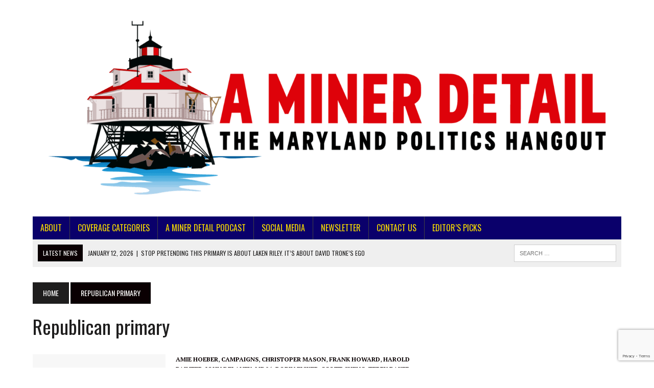

--- FILE ---
content_type: text/html; charset=UTF-8
request_url: https://aminerdetail.com/tag/republican-primary/
body_size: 11768
content:
<!DOCTYPE html>
<html class="no-js" lang="en-US">
<head>
<meta charset="UTF-8">
<meta name="viewport" content="width=device-width, initial-scale=1.0">
<link rel="profile" href="http://gmpg.org/xfn/11" />
<meta name='robots' content='index, follow, max-image-preview:large, max-snippet:-1, max-video-preview:-1' />
<script id="cookieyes" type="text/javascript" src="https://cdn-cookieyes.com/client_data/11c10ff785f639a734ed133e/script.js"></script>
	<!-- This site is optimized with the Yoast SEO Premium plugin v26.7 (Yoast SEO v26.7) - https://yoast.com/wordpress/plugins/seo/ -->
	<title>Republican primary Archives &#8212; A Miner Detail | Maryland Political News</title>
	<link rel="canonical" href="https://aminerdetail.com/tag/republican-primary/" />
	<meta property="og:locale" content="en_US" />
	<meta property="og:type" content="article" />
	<meta property="og:title" content="Republican primary Archives" />
	<meta property="og:url" content="https://aminerdetail.com/tag/republican-primary/" />
	<meta property="og:site_name" content="A Miner Detail | Maryland Political News" />
	<meta property="og:image" content="https://aminerdetail.com/wp-content/uploads/2019/08/cropped-A-Miner-Detail-Featured-Image-.png" />
	<meta property="og:image:width" content="1200" />
	<meta property="og:image:height" content="628" />
	<meta property="og:image:type" content="image/png" />
	<meta name="twitter:card" content="summary_large_image" />
	<meta name="twitter:site" content="@aminerdetail" />
	<!-- / Yoast SEO Premium plugin. -->


<link rel='dns-prefetch' href='//fonts.googleapis.com' />
<link rel="alternate" type="application/rss+xml" title="A Miner Detail | Maryland Political News &raquo; Feed" href="https://aminerdetail.com/feed/" />
<link rel="alternate" type="application/rss+xml" title="A Miner Detail | Maryland Political News &raquo; Comments Feed" href="https://aminerdetail.com/comments/feed/" />
<link rel="alternate" type="application/rss+xml" title="A Miner Detail | Maryland Political News &raquo; Republican primary Tag Feed" href="https://aminerdetail.com/tag/republican-primary/feed/" />
<style id='wp-img-auto-sizes-contain-inline-css' type='text/css'>
img:is([sizes=auto i],[sizes^="auto," i]){contain-intrinsic-size:3000px 1500px}
/*# sourceURL=wp-img-auto-sizes-contain-inline-css */
</style>
<style id='wp-emoji-styles-inline-css' type='text/css'>

	img.wp-smiley, img.emoji {
		display: inline !important;
		border: none !important;
		box-shadow: none !important;
		height: 1em !important;
		width: 1em !important;
		margin: 0 0.07em !important;
		vertical-align: -0.1em !important;
		background: none !important;
		padding: 0 !important;
	}
/*# sourceURL=wp-emoji-styles-inline-css */
</style>
<link rel='stylesheet' id='wp-block-library-css' href='https://aminerdetail.com/wp-includes/css/dist/block-library/style.min.css?ver=7b5eb5a188d5299417e8c0f24df8d693' type='text/css' media='all' />
<style id='classic-theme-styles-inline-css' type='text/css'>
/*! This file is auto-generated */
.wp-block-button__link{color:#fff;background-color:#32373c;border-radius:9999px;box-shadow:none;text-decoration:none;padding:calc(.667em + 2px) calc(1.333em + 2px);font-size:1.125em}.wp-block-file__button{background:#32373c;color:#fff;text-decoration:none}
/*# sourceURL=/wp-includes/css/classic-themes.min.css */
</style>
<style id='global-styles-inline-css' type='text/css'>
:root{--wp--preset--aspect-ratio--square: 1;--wp--preset--aspect-ratio--4-3: 4/3;--wp--preset--aspect-ratio--3-4: 3/4;--wp--preset--aspect-ratio--3-2: 3/2;--wp--preset--aspect-ratio--2-3: 2/3;--wp--preset--aspect-ratio--16-9: 16/9;--wp--preset--aspect-ratio--9-16: 9/16;--wp--preset--color--black: #000000;--wp--preset--color--cyan-bluish-gray: #abb8c3;--wp--preset--color--white: #ffffff;--wp--preset--color--pale-pink: #f78da7;--wp--preset--color--vivid-red: #cf2e2e;--wp--preset--color--luminous-vivid-orange: #ff6900;--wp--preset--color--luminous-vivid-amber: #fcb900;--wp--preset--color--light-green-cyan: #7bdcb5;--wp--preset--color--vivid-green-cyan: #00d084;--wp--preset--color--pale-cyan-blue: #8ed1fc;--wp--preset--color--vivid-cyan-blue: #0693e3;--wp--preset--color--vivid-purple: #9b51e0;--wp--preset--gradient--vivid-cyan-blue-to-vivid-purple: linear-gradient(135deg,rgb(6,147,227) 0%,rgb(155,81,224) 100%);--wp--preset--gradient--light-green-cyan-to-vivid-green-cyan: linear-gradient(135deg,rgb(122,220,180) 0%,rgb(0,208,130) 100%);--wp--preset--gradient--luminous-vivid-amber-to-luminous-vivid-orange: linear-gradient(135deg,rgb(252,185,0) 0%,rgb(255,105,0) 100%);--wp--preset--gradient--luminous-vivid-orange-to-vivid-red: linear-gradient(135deg,rgb(255,105,0) 0%,rgb(207,46,46) 100%);--wp--preset--gradient--very-light-gray-to-cyan-bluish-gray: linear-gradient(135deg,rgb(238,238,238) 0%,rgb(169,184,195) 100%);--wp--preset--gradient--cool-to-warm-spectrum: linear-gradient(135deg,rgb(74,234,220) 0%,rgb(151,120,209) 20%,rgb(207,42,186) 40%,rgb(238,44,130) 60%,rgb(251,105,98) 80%,rgb(254,248,76) 100%);--wp--preset--gradient--blush-light-purple: linear-gradient(135deg,rgb(255,206,236) 0%,rgb(152,150,240) 100%);--wp--preset--gradient--blush-bordeaux: linear-gradient(135deg,rgb(254,205,165) 0%,rgb(254,45,45) 50%,rgb(107,0,62) 100%);--wp--preset--gradient--luminous-dusk: linear-gradient(135deg,rgb(255,203,112) 0%,rgb(199,81,192) 50%,rgb(65,88,208) 100%);--wp--preset--gradient--pale-ocean: linear-gradient(135deg,rgb(255,245,203) 0%,rgb(182,227,212) 50%,rgb(51,167,181) 100%);--wp--preset--gradient--electric-grass: linear-gradient(135deg,rgb(202,248,128) 0%,rgb(113,206,126) 100%);--wp--preset--gradient--midnight: linear-gradient(135deg,rgb(2,3,129) 0%,rgb(40,116,252) 100%);--wp--preset--font-size--small: 13px;--wp--preset--font-size--medium: 20px;--wp--preset--font-size--large: 36px;--wp--preset--font-size--x-large: 42px;--wp--preset--spacing--20: 0.44rem;--wp--preset--spacing--30: 0.67rem;--wp--preset--spacing--40: 1rem;--wp--preset--spacing--50: 1.5rem;--wp--preset--spacing--60: 2.25rem;--wp--preset--spacing--70: 3.38rem;--wp--preset--spacing--80: 5.06rem;--wp--preset--shadow--natural: 6px 6px 9px rgba(0, 0, 0, 0.2);--wp--preset--shadow--deep: 12px 12px 50px rgba(0, 0, 0, 0.4);--wp--preset--shadow--sharp: 6px 6px 0px rgba(0, 0, 0, 0.2);--wp--preset--shadow--outlined: 6px 6px 0px -3px rgb(255, 255, 255), 6px 6px rgb(0, 0, 0);--wp--preset--shadow--crisp: 6px 6px 0px rgb(0, 0, 0);}:where(.is-layout-flex){gap: 0.5em;}:where(.is-layout-grid){gap: 0.5em;}body .is-layout-flex{display: flex;}.is-layout-flex{flex-wrap: wrap;align-items: center;}.is-layout-flex > :is(*, div){margin: 0;}body .is-layout-grid{display: grid;}.is-layout-grid > :is(*, div){margin: 0;}:where(.wp-block-columns.is-layout-flex){gap: 2em;}:where(.wp-block-columns.is-layout-grid){gap: 2em;}:where(.wp-block-post-template.is-layout-flex){gap: 1.25em;}:where(.wp-block-post-template.is-layout-grid){gap: 1.25em;}.has-black-color{color: var(--wp--preset--color--black) !important;}.has-cyan-bluish-gray-color{color: var(--wp--preset--color--cyan-bluish-gray) !important;}.has-white-color{color: var(--wp--preset--color--white) !important;}.has-pale-pink-color{color: var(--wp--preset--color--pale-pink) !important;}.has-vivid-red-color{color: var(--wp--preset--color--vivid-red) !important;}.has-luminous-vivid-orange-color{color: var(--wp--preset--color--luminous-vivid-orange) !important;}.has-luminous-vivid-amber-color{color: var(--wp--preset--color--luminous-vivid-amber) !important;}.has-light-green-cyan-color{color: var(--wp--preset--color--light-green-cyan) !important;}.has-vivid-green-cyan-color{color: var(--wp--preset--color--vivid-green-cyan) !important;}.has-pale-cyan-blue-color{color: var(--wp--preset--color--pale-cyan-blue) !important;}.has-vivid-cyan-blue-color{color: var(--wp--preset--color--vivid-cyan-blue) !important;}.has-vivid-purple-color{color: var(--wp--preset--color--vivid-purple) !important;}.has-black-background-color{background-color: var(--wp--preset--color--black) !important;}.has-cyan-bluish-gray-background-color{background-color: var(--wp--preset--color--cyan-bluish-gray) !important;}.has-white-background-color{background-color: var(--wp--preset--color--white) !important;}.has-pale-pink-background-color{background-color: var(--wp--preset--color--pale-pink) !important;}.has-vivid-red-background-color{background-color: var(--wp--preset--color--vivid-red) !important;}.has-luminous-vivid-orange-background-color{background-color: var(--wp--preset--color--luminous-vivid-orange) !important;}.has-luminous-vivid-amber-background-color{background-color: var(--wp--preset--color--luminous-vivid-amber) !important;}.has-light-green-cyan-background-color{background-color: var(--wp--preset--color--light-green-cyan) !important;}.has-vivid-green-cyan-background-color{background-color: var(--wp--preset--color--vivid-green-cyan) !important;}.has-pale-cyan-blue-background-color{background-color: var(--wp--preset--color--pale-cyan-blue) !important;}.has-vivid-cyan-blue-background-color{background-color: var(--wp--preset--color--vivid-cyan-blue) !important;}.has-vivid-purple-background-color{background-color: var(--wp--preset--color--vivid-purple) !important;}.has-black-border-color{border-color: var(--wp--preset--color--black) !important;}.has-cyan-bluish-gray-border-color{border-color: var(--wp--preset--color--cyan-bluish-gray) !important;}.has-white-border-color{border-color: var(--wp--preset--color--white) !important;}.has-pale-pink-border-color{border-color: var(--wp--preset--color--pale-pink) !important;}.has-vivid-red-border-color{border-color: var(--wp--preset--color--vivid-red) !important;}.has-luminous-vivid-orange-border-color{border-color: var(--wp--preset--color--luminous-vivid-orange) !important;}.has-luminous-vivid-amber-border-color{border-color: var(--wp--preset--color--luminous-vivid-amber) !important;}.has-light-green-cyan-border-color{border-color: var(--wp--preset--color--light-green-cyan) !important;}.has-vivid-green-cyan-border-color{border-color: var(--wp--preset--color--vivid-green-cyan) !important;}.has-pale-cyan-blue-border-color{border-color: var(--wp--preset--color--pale-cyan-blue) !important;}.has-vivid-cyan-blue-border-color{border-color: var(--wp--preset--color--vivid-cyan-blue) !important;}.has-vivid-purple-border-color{border-color: var(--wp--preset--color--vivid-purple) !important;}.has-vivid-cyan-blue-to-vivid-purple-gradient-background{background: var(--wp--preset--gradient--vivid-cyan-blue-to-vivid-purple) !important;}.has-light-green-cyan-to-vivid-green-cyan-gradient-background{background: var(--wp--preset--gradient--light-green-cyan-to-vivid-green-cyan) !important;}.has-luminous-vivid-amber-to-luminous-vivid-orange-gradient-background{background: var(--wp--preset--gradient--luminous-vivid-amber-to-luminous-vivid-orange) !important;}.has-luminous-vivid-orange-to-vivid-red-gradient-background{background: var(--wp--preset--gradient--luminous-vivid-orange-to-vivid-red) !important;}.has-very-light-gray-to-cyan-bluish-gray-gradient-background{background: var(--wp--preset--gradient--very-light-gray-to-cyan-bluish-gray) !important;}.has-cool-to-warm-spectrum-gradient-background{background: var(--wp--preset--gradient--cool-to-warm-spectrum) !important;}.has-blush-light-purple-gradient-background{background: var(--wp--preset--gradient--blush-light-purple) !important;}.has-blush-bordeaux-gradient-background{background: var(--wp--preset--gradient--blush-bordeaux) !important;}.has-luminous-dusk-gradient-background{background: var(--wp--preset--gradient--luminous-dusk) !important;}.has-pale-ocean-gradient-background{background: var(--wp--preset--gradient--pale-ocean) !important;}.has-electric-grass-gradient-background{background: var(--wp--preset--gradient--electric-grass) !important;}.has-midnight-gradient-background{background: var(--wp--preset--gradient--midnight) !important;}.has-small-font-size{font-size: var(--wp--preset--font-size--small) !important;}.has-medium-font-size{font-size: var(--wp--preset--font-size--medium) !important;}.has-large-font-size{font-size: var(--wp--preset--font-size--large) !important;}.has-x-large-font-size{font-size: var(--wp--preset--font-size--x-large) !important;}
:where(.wp-block-post-template.is-layout-flex){gap: 1.25em;}:where(.wp-block-post-template.is-layout-grid){gap: 1.25em;}
:where(.wp-block-term-template.is-layout-flex){gap: 1.25em;}:where(.wp-block-term-template.is-layout-grid){gap: 1.25em;}
:where(.wp-block-columns.is-layout-flex){gap: 2em;}:where(.wp-block-columns.is-layout-grid){gap: 2em;}
:root :where(.wp-block-pullquote){font-size: 1.5em;line-height: 1.6;}
/*# sourceURL=global-styles-inline-css */
</style>
<link rel='stylesheet' id='contact-form-7-css' href='https://aminerdetail.com/wp-content/plugins/contact-form-7/includes/css/styles.css?ver=6.1.4' type='text/css' media='all' />
<link rel='stylesheet' id='secondline-psb-subscribe-button-styles-css' href='https://aminerdetail.com/wp-content/plugins/podcast-subscribe-buttons/assets/css/secondline-psb-styles.css?ver=7b5eb5a188d5299417e8c0f24df8d693' type='text/css' media='all' />
<link rel='stylesheet' id='mc4wp-form-basic-css' href='https://aminerdetail.com/wp-content/plugins/mailchimp-for-wp/assets/css/form-basic.css?ver=4.10.9' type='text/css' media='all' />
<link rel='stylesheet' id='mh-style-css' href='https://aminerdetail.com/wp-content/themes/mh_newsdesk/style.css?ver=1.4.2' type='text/css' media='all' />
<link rel='stylesheet' id='mh-font-awesome-css' href='https://aminerdetail.com/wp-content/themes/mh_newsdesk/includes/font-awesome.min.css' type='text/css' media='all' />
<link rel='stylesheet' id='mh-google-fonts-css' href='https://fonts.googleapis.com/css?family=PT+Serif:300,400,400italic,600,700%7cOswald:300,400,400italic,600,700' type='text/css' media='all' />
<script type="text/javascript" src="https://aminerdetail.com/wp-includes/js/jquery/jquery.min.js?ver=3.7.1" id="jquery-core-js"></script>
<script type="text/javascript" src="https://aminerdetail.com/wp-includes/js/jquery/jquery-migrate.min.js?ver=3.4.1" id="jquery-migrate-js"></script>
<script type="text/javascript" src="https://aminerdetail.com/wp-content/themes/mh_newsdesk/js/scripts.js?ver=7b5eb5a188d5299417e8c0f24df8d693" id="mh-scripts-js"></script>
<link rel="https://api.w.org/" href="https://aminerdetail.com/wp-json/" /><link rel="alternate" title="JSON" type="application/json" href="https://aminerdetail.com/wp-json/wp/v2/tags/348" /><link rel="EditURI" type="application/rsd+xml" title="RSD" href="https://aminerdetail.com/xmlrpc.php?rsd" />

<script async src="//pagead2.googlesyndication.com/pagead/js/adsbygoogle.js"></script>
<script>
  (adsbygoogle = window.adsbygoogle || []).push({
    google_ad_client: "ca-pub-3922436680748273",
    enable_page_level_ads: true
  });
</script>

<!-- Global site tag (gtag.js) - Google Analytics -->
<script async src="https://www.googletagmanager.com/gtag/js?id=UA-59222252-2"></script>
<script>
  window.dataLayer = window.dataLayer || [];
  function gtag(){dataLayer.push(arguments);}
  gtag('js', new Date());

  gtag('config', 'UA-59222252-2');
</script>

<meta name="google-site-verification" content="uKG__qNyyOMFg99u2D6F1EiCOYE7fQ5j9Hgh8Z3bCAw" />

<!-- Google Tag Manager -->
<script>(function(w,d,s,l,i){w[l]=w[l]||[];w[l].push({'gtm.start':
new Date().getTime(),event:'gtm.js'});var f=d.getElementsByTagName(s)[0],
j=d.createElement(s),dl=l!='dataLayer'?'&l='+l:'';j.async=true;j.src=
'https://www.googletagmanager.com/gtm.js?id='+i+dl;f.parentNode.insertBefore(j,f);
})(window,document,'script','dataLayer','GTM-5PJD3DZ');</script>
<!-- End Google Tag Manager -->
<meta name="facebook-domain-verification" content="pyarmzhva4shlbn4prsif1eea7pei8" />	<style type="text/css">
    	    		.social-nav a:hover, .logo-title, .entry-content a, a:hover, .entry-meta .entry-meta-author, .entry-meta a, .comment-info, blockquote, .pagination a:hover .pagelink { color: #0a0002; }
			.main-nav li:hover, .slicknav_menu, .ticker-title, .breadcrumb a, .breadcrumb .bc-text, .button span, .widget-title span, input[type=submit], table th, .comment-section-title .comment-count, #cancel-comment-reply-link:hover, .pagination .current, .pagination .pagelink { background: #0a0002; }
			blockquote, input[type=text]:hover, input[type=email]:hover, input[type=tel]:hover, input[type=url]:hover, textarea:hover { border-color: #0a0002; }
    	    				.widget-title, .pagination a.page-numbers:hover, .dots:hover, .pagination a:hover .pagelink, .comment-section-title { background: #0a006b; }
			.commentlist .depth-1, .commentlist .bypostauthor .avatar { border-color: #0a006b; }
    	    				.main-nav, .main-nav ul li:hover > ul, .mh-footer { background: #0a006b; }
    	    				.header-top, .header-nav ul li:hover > ul, .footer-ad-wrap, .footer-1, .footer-2, .footer-3, .footer-bottom { background: #0a006b; }
			.social-nav a { color: #0a006b; }
    	    				.footer-widgets .widget-title { background: #ffffff; }
    	    				.header-nav li a, .main-nav li a, .footer-nav li a, .social-nav .fa-mh-social, .mh-footer, .mh-footer a, .mh-footer .wp-caption-text, .footer-widgets .widget-title { color: #f4d800; }
    		</style>
    <!--[if lt IE 9]>
<script src="https://aminerdetail.com/wp-content/themes/mh_newsdesk/js/css3-mediaqueries.js"></script>
<![endif]-->
<meta name="generator" content="Elementor 3.34.1; features: additional_custom_breakpoints; settings: css_print_method-external, google_font-enabled, font_display-auto">

<!-- BEGIN Clicky Analytics v2.2.4 Tracking - https://wordpress.org/plugins/clicky-analytics/ -->
<script type="text/javascript">
  var clicky_custom = clicky_custom || {};
  clicky_custom.outbound_pattern = ['/go/','/out/'];
</script>

<script async src="//static.getclicky.com/100914901.js"></script>

<!-- END Clicky Analytics v2.2.4 Tracking -->



<script type="application/ld+json" class="saswp-schema-markup-output">
[{"@context":"https:\/\/schema.org\/","@type":"CollectionPage","@id":"https:\/\/aminerdetail.com\/tag\/republican-primary\/#CollectionPage","headline":"Republican primary","description":"","url":"https:\/\/aminerdetail.com\/tag\/republican-primary\/","hasPart":[{"@type":"NewsArticle","headline":"LIVE TONIGHT: The final scoop on Maryland&#8217;s CD-6 Republican primary","url":"https:\/\/aminerdetail.com\/live-tonight-final-scoop-marylands-cd-6-republican-primary\/","datePublished":"2016-04-24T09:02:44-04:00","dateModified":"2016-04-24T09:02:44-04:00","mainEntityOfPage":"https:\/\/aminerdetail.com\/live-tonight-final-scoop-marylands-cd-6-republican-primary\/","author":{"@type":"Person","name":"Ryan Miner","url":"https:\/\/aminerdetail.com\/author\/ryanrichardminer1585\/","sameAs":["http:\/\/AMinerDetail.com","Facebook.com\/AMinerDetail","AMinerDetail","https:\/\/www.youtube.com\/channel\/UCn1dLrEKoDZBjNMlmWFvs4A"],"image":{"@type":"ImageObject","url":"https:\/\/secure.gravatar.com\/avatar\/2ee907dc2d8824059325dcb19e5503d11d2b54fd404d0c58d67ae8af2ad0d524?s=96&r=g","height":96,"width":96}},"publisher":{"@type":"Organization","name":"A Miner Detail ","url":"https:\/\/aminerdetail.com","logo":{"@type":"ImageObject","url":"https:\/\/aminerdetail.com\/wp-content\/uploads\/2022\/03\/A-Miner-Detail-Maryland-Politics-News-Blog-Logo-.png","width":250,"height":45}},"image":[{"@type":"ImageObject","url":"http:\/\/aminerdetail.com\/wp-content\/uploads\/2016\/03\/Live-brodcast-300x300-1200x675.jpg","width":1200,"height":675,"caption":"Live-brodcast","@id":"https:\/\/aminerdetail.com\/live-tonight-final-scoop-marylands-cd-6-republican-primary\/#primaryimage"}]}]},

{"@context":"https:\/\/schema.org\/","@type":"BreadcrumbList","@id":"https:\/\/aminerdetail.com\/tag\/republican-primary\/#breadcrumb","itemListElement":[{"@type":"ListItem","position":1,"item":{"@id":"https:\/\/aminerdetail.com","name":"A Miner Detail | Maryland Political News"}},{"@type":"ListItem","position":2,"item":{"@id":"https:\/\/aminerdetail.com\/tag\/republican-primary\/","name":"Republican primary"}}]}]
</script>

			<style>
				.e-con.e-parent:nth-of-type(n+4):not(.e-lazyloaded):not(.e-no-lazyload),
				.e-con.e-parent:nth-of-type(n+4):not(.e-lazyloaded):not(.e-no-lazyload) * {
					background-image: none !important;
				}
				@media screen and (max-height: 1024px) {
					.e-con.e-parent:nth-of-type(n+3):not(.e-lazyloaded):not(.e-no-lazyload),
					.e-con.e-parent:nth-of-type(n+3):not(.e-lazyloaded):not(.e-no-lazyload) * {
						background-image: none !important;
					}
				}
				@media screen and (max-height: 640px) {
					.e-con.e-parent:nth-of-type(n+2):not(.e-lazyloaded):not(.e-no-lazyload),
					.e-con.e-parent:nth-of-type(n+2):not(.e-lazyloaded):not(.e-no-lazyload) * {
						background-image: none !important;
					}
				}
			</style>
			<style type="text/css" id="custom-background-css">
body.custom-background { background-color: #ffffff; }
</style>
	<link rel="icon" href="https://aminerdetail.com/wp-content/uploads/2022/12/cropped-Maryland-Politics-32x32.png" sizes="32x32" />
<link rel="icon" href="https://aminerdetail.com/wp-content/uploads/2022/12/cropped-Maryland-Politics-192x192.png" sizes="192x192" />
<link rel="apple-touch-icon" href="https://aminerdetail.com/wp-content/uploads/2022/12/cropped-Maryland-Politics-180x180.png" />
<meta name="msapplication-TileImage" content="https://aminerdetail.com/wp-content/uploads/2022/12/cropped-Maryland-Politics-270x270.png" />
		<style type="text/css" id="wp-custom-css">
			/* Change hyperlink color only in blog posts and pages */
.entry-content a, 
.page-content a {
    color: #0000EE !important; /* Traditional blue */
    text-decoration: underline;
}

.entry-content a:hover, 
.page-content a:hover {
    color: #551A8B !important; /* Darker blue on hover */
}
		</style>
		</head>
<body class="archive tag tag-republican-primary tag-348 custom-background wp-theme-mh_newsdesk mh-right-sb mh-loop-layout1 elementor-default elementor-kit-10124"  >
<div id="mh-wrapper">
<header class="mh-header"  >
	<div class="header-wrap clearfix">
				<div class="mh-col mh-1-3 header-logo-full">
			<a href="https://aminerdetail.com/" title="A Miner Detail | Maryland Political News" rel="home">
<div class="logo-wrap" role="banner">
<img fetchpriority="high" src="https://aminerdetail.com/wp-content/uploads/2022/12/cropped-PNG-low-res-01-1.png" height="500" width="1500" alt="A Miner Detail | Maryland Political News" />
</div>
</a>
		</div>
			</div>
	<div class="header-menu clearfix">
		<nav class="main-nav clearfix"  >
			<div class="menu-primary-menu-container"><ul id="menu-primary-menu" class="menu"><li id="menu-item-12678" class="menu-item menu-item-type-post_type menu-item-object-page menu-item-has-children menu-item-12678"><a href="https://aminerdetail.com/about-a-miner-detail-and-ryan-miner/">About</a>
<ul class="sub-menu">
	<li id="menu-item-13040" class="menu-item menu-item-type-post_type menu-item-object-page menu-item-13040"><a href="https://aminerdetail.com/terms-and-conditions/">Terms &#038; Conditions</a></li>
	<li id="menu-item-12681" class="menu-item menu-item-type-post_type menu-item-object-page menu-item-12681"><a href="https://aminerdetail.com/standards-ethics/">Standards &#038; Ethics</a></li>
	<li id="menu-item-12679" class="menu-item menu-item-type-post_type menu-item-object-page menu-item-privacy-policy menu-item-12679"><a rel="privacy-policy" href="https://aminerdetail.com/legal-privacy-policy/">Privacy Policy and Terms of Use</a></li>
	<li id="menu-item-8292" class="menu-item menu-item-type-custom menu-item-object-custom menu-item-8292"><a target="_blank" href="https://paypal.me/AMinerDetail?locale.x=en_US">Support Us!</a></li>
</ul>
</li>
<li id="menu-item-10198" class="menu-item menu-item-type-custom menu-item-object-custom menu-item-has-children menu-item-10198"><a href="#">Coverage Categories</a>
<ul class="sub-menu">
	<li id="menu-item-10256" class="menu-item menu-item-type-custom menu-item-object-custom menu-item-10256"><a href="https://aminerdetail.com/author/ryanrichardminer1585/">Ryan Miner&#8217;s Coverage</a></li>
	<li id="menu-item-10257" class="menu-item menu-item-type-custom menu-item-object-custom menu-item-10257"><a href="https://aminerdetail.com/author/sparticus789/">Eric Beasley&#8217;s Coverage</a></li>
	<li id="menu-item-10232" class="menu-item menu-item-type-taxonomy menu-item-object-category menu-item-has-children menu-item-10232"><a target="_blank" href="https://aminerdetail.com/category/a-miner-detail-podcast/">A Miner Detail Podcast</a>
	<ul class="sub-menu">
		<li id="menu-item-10233" class="menu-item menu-item-type-taxonomy menu-item-object-category menu-item-10233"><a target="_blank" href="https://aminerdetail.com/category/interviews/">Interviews</a></li>
	</ul>
</li>
	<li id="menu-item-10209" class="menu-item menu-item-type-taxonomy menu-item-object-category menu-item-has-children menu-item-10209"><a href="https://aminerdetail.com/category/commentary/">Commentary</a>
	<ul class="sub-menu">
		<li id="menu-item-10223" class="menu-item menu-item-type-taxonomy menu-item-object-category menu-item-10223"><a target="_blank" href="https://aminerdetail.com/category/opinion/">Opinion</a></li>
		<li id="menu-item-10222" class="menu-item menu-item-type-taxonomy menu-item-object-category menu-item-10222"><a target="_blank" href="https://aminerdetail.com/category/op-ed/">Op-Eds</a></li>
	</ul>
</li>
	<li id="menu-item-10252" class="menu-item menu-item-type-taxonomy menu-item-object-category menu-item-10252"><a target="_blank" href="https://aminerdetail.com/category/covid19/">COVID19</a></li>
	<li id="menu-item-10234" class="menu-item menu-item-type-taxonomy menu-item-object-category menu-item-has-children menu-item-10234"><a target="_blank" href="https://aminerdetail.com/category/hogan-administration/">Hogan administration</a>
	<ul class="sub-menu">
		<li id="menu-item-10217" class="menu-item menu-item-type-taxonomy menu-item-object-category menu-item-10217"><a target="_blank" href="https://aminerdetail.com/category/larry-hogan/">Larry Hogan</a></li>
	</ul>
</li>
	<li id="menu-item-10235" class="menu-item menu-item-type-taxonomy menu-item-object-category menu-item-has-children menu-item-10235"><a target="_blank" href="https://aminerdetail.com/category/maryland-general-assembly/">Maryland General Assembly</a>
	<ul class="sub-menu">
		<li id="menu-item-10237" class="menu-item menu-item-type-taxonomy menu-item-object-category menu-item-10237"><a target="_blank" href="https://aminerdetail.com/category/2020-annapolis-legislative-session/">2020 Annapolis Legislative Session</a></li>
	</ul>
</li>
	<li id="menu-item-10238" class="menu-item menu-item-type-taxonomy menu-item-object-category menu-item-has-children menu-item-10238"><a target="_blank" href="https://aminerdetail.com/category/maryland-politics/">Maryland Politics</a>
	<ul class="sub-menu">
		<li id="menu-item-10240" class="menu-item menu-item-type-taxonomy menu-item-object-category menu-item-10240"><a target="_blank" href="https://aminerdetail.com/category/maryland-democratic-party/">Maryland Democratic Party</a></li>
		<li id="menu-item-10239" class="menu-item menu-item-type-taxonomy menu-item-object-category menu-item-10239"><a target="_blank" href="https://aminerdetail.com/category/maryland-republican-party/">Maryland Republican Party</a></li>
	</ul>
</li>
	<li id="menu-item-10228" class="menu-item menu-item-type-taxonomy menu-item-object-category menu-item-10228"><a target="_blank" href="https://aminerdetail.com/category/uncategorized/">Uncategorized</a></li>
	<li id="menu-item-10213" class="menu-item menu-item-type-taxonomy menu-item-object-category menu-item-has-children menu-item-10213"><a target="_blank" href="https://aminerdetail.com/category/maryland-elections/">Maryland Elections</a>
	<ul class="sub-menu">
		<li id="menu-item-10206" class="menu-item menu-item-type-taxonomy menu-item-object-category menu-item-10206"><a target="_blank" href="https://aminerdetail.com/category/2022/">Maryland 2022 Elections</a></li>
		<li id="menu-item-10204" class="menu-item menu-item-type-taxonomy menu-item-object-category menu-item-10204"><a target="_blank" href="https://aminerdetail.com/category/campaigns/">Campaigns</a></li>
		<li id="menu-item-10205" class="menu-item menu-item-type-taxonomy menu-item-object-category menu-item-10205"><a target="_blank" href="https://aminerdetail.com/category/maryland-gubernatorial-primary/">Gubernatorial Primaries</a></li>
	</ul>
</li>
	<li id="menu-item-10241" class="menu-item menu-item-type-custom menu-item-object-custom menu-item-has-children menu-item-10241"><a href="#">Maryland Regional News</a>
	<ul class="sub-menu">
		<li id="menu-item-10230" class="menu-item menu-item-type-taxonomy menu-item-object-category menu-item-has-children menu-item-10230"><a target="_blank" href="https://aminerdetail.com/category/western-maryland/">Western Maryland</a>
		<ul class="sub-menu">
			<li id="menu-item-10200" class="menu-item menu-item-type-taxonomy menu-item-object-category menu-item-has-children menu-item-10200"><a target="_blank" href="https://aminerdetail.com/category/washington-county/">Washington County</a>
			<ul class="sub-menu">
				<li id="menu-item-10216" class="menu-item menu-item-type-taxonomy menu-item-object-category menu-item-10216"><a target="_blank" href="https://aminerdetail.com/category/hagerstown/">Hagerstown</a></li>
			</ul>
</li>
			<li id="menu-item-10215" class="menu-item menu-item-type-taxonomy menu-item-object-category menu-item-10215"><a target="_blank" href="https://aminerdetail.com/category/frederick-county/">Frederick County</a></li>
		</ul>
</li>
		<li id="menu-item-10219" class="menu-item menu-item-type-taxonomy menu-item-object-category menu-item-10219"><a target="_blank" href="https://aminerdetail.com/category/montgomery-county-news/">Montgomery County News</a></li>
		<li id="menu-item-10242" class="menu-item menu-item-type-custom menu-item-object-custom menu-item-has-children menu-item-10242"><a href="#">Baltimore Metro</a>
		<ul class="sub-menu">
			<li id="menu-item-10247" class="menu-item menu-item-type-taxonomy menu-item-object-category menu-item-10247"><a target="_blank" href="https://aminerdetail.com/category/anne-arundel-county/">Anne Arundel County</a></li>
			<li id="menu-item-10243" class="menu-item menu-item-type-taxonomy menu-item-object-category menu-item-10243"><a target="_blank" href="https://aminerdetail.com/category/baltimore-city/">Baltimore City</a></li>
			<li id="menu-item-10248" class="menu-item menu-item-type-taxonomy menu-item-object-category menu-item-10248"><a target="_blank" href="https://aminerdetail.com/category/howard-county/">Howard County</a></li>
			<li id="menu-item-10244" class="menu-item menu-item-type-taxonomy menu-item-object-category menu-item-10244"><a target="_blank" href="https://aminerdetail.com/category/harford-county/">Harford County</a></li>
			<li id="menu-item-10245" class="menu-item menu-item-type-taxonomy menu-item-object-category menu-item-10245"><a target="_blank" href="https://aminerdetail.com/category/cecil-county/">Cecil County</a></li>
		</ul>
</li>
		<li id="menu-item-10214" class="menu-item menu-item-type-taxonomy menu-item-object-category menu-item-has-children menu-item-10214"><a target="_blank" href="https://aminerdetail.com/category/eastern-shore/">Eastern Shore</a>
		<ul class="sub-menu">
			<li id="menu-item-10231" class="menu-item menu-item-type-taxonomy menu-item-object-category menu-item-has-children menu-item-10231"><a target="_blank" href="https://aminerdetail.com/category/wicomico-county/">Wicomico County</a>
			<ul class="sub-menu">
				<li id="menu-item-10224" class="menu-item menu-item-type-taxonomy menu-item-object-category menu-item-10224"><a target="_blank" href="https://aminerdetail.com/category/salisbury/">Salisbury</a></li>
			</ul>
</li>
		</ul>
</li>
		<li id="menu-item-10221" class="menu-item menu-item-type-taxonomy menu-item-object-category menu-item-10221"><a target="_blank" href="https://aminerdetail.com/category/ocean-city/">Ocean City</a></li>
	</ul>
</li>
	<li id="menu-item-10212" class="menu-item menu-item-type-taxonomy menu-item-object-category menu-item-10212"><a href="https://aminerdetail.com/category/education/">Education</a></li>
	<li id="menu-item-10210" class="menu-item menu-item-type-taxonomy menu-item-object-category menu-item-has-children menu-item-10210"><a target="_blank" href="https://aminerdetail.com/category/congress/">Congress</a>
	<ul class="sub-menu">
		<li id="menu-item-10201" class="menu-item menu-item-type-taxonomy menu-item-object-category menu-item-10201"><a target="_blank" href="https://aminerdetail.com/category/md06/">MD06</a></li>
	</ul>
</li>
	<li id="menu-item-10220" class="menu-item menu-item-type-taxonomy menu-item-object-category menu-item-10220"><a target="_blank" href="https://aminerdetail.com/category/national-news/">National News</a></li>
	<li id="menu-item-10211" class="menu-item menu-item-type-taxonomy menu-item-object-category menu-item-10211"><a target="_blank" href="https://aminerdetail.com/category/crime/">Crime</a></li>
	<li id="menu-item-10227" class="menu-item menu-item-type-taxonomy menu-item-object-category menu-item-has-children menu-item-10227"><a target="_blank" href="https://aminerdetail.com/category/transportation/">Transportation</a>
	<ul class="sub-menu">
		<li id="menu-item-10226" class="menu-item menu-item-type-taxonomy menu-item-object-category menu-item-10226"><a target="_blank" href="https://aminerdetail.com/category/transit/">Transit</a></li>
	</ul>
</li>
	<li id="menu-item-10225" class="menu-item menu-item-type-taxonomy menu-item-object-category menu-item-10225"><a target="_blank" href="https://aminerdetail.com/category/special-events/">Special Events</a></li>
</ul>
</li>
<li id="menu-item-6785" class="menu-item menu-item-type-post_type menu-item-object-page menu-item-has-children menu-item-6785"><a target="_blank" href="https://aminerdetail.com/a-miner-detail-podcast/">A Miner Detail Podcast</a>
<ul class="sub-menu">
	<li id="menu-item-3497" class="menu-item menu-item-type-custom menu-item-object-custom menu-item-3497"><a target="_blank" href="https://podcasts.apple.com/us/podcast/a-miner-detail-podcast/id1507229154">Listen on Apple Podcasts</a></li>
	<li id="menu-item-6776" class="menu-item menu-item-type-custom menu-item-object-custom menu-item-6776"><a target="_blank" href="https://open.spotify.com/show/0INvlfpM9mfX12Ch8WFSVE">Listen on Spotify</a></li>
	<li id="menu-item-10634" class="menu-item menu-item-type-custom menu-item-object-custom menu-item-10634"><a target="_blank" href="https://music.amazon.com/podcasts/98533383-14ac-4449-9c79-00c4917863fd/A-Miner-Detail-Podcast">Listen on Amazon Music</a></li>
	<li id="menu-item-8621" class="menu-item menu-item-type-custom menu-item-object-custom menu-item-8621"><a target="_blank" href="https://www.iheart.com/podcast/269-a-miner-detail-podcast-62567753/">Listen on iHeartRadio</a></li>
	<li id="menu-item-3936" class="menu-item menu-item-type-custom menu-item-object-custom menu-item-3936"><a target="_blank" href="https://tunein.com/podcasts/News--Politics-Podcasts/A-Miner-Detail-Podcast-p1023140/">Listen on TuneIn</a></li>
	<li id="menu-item-10636" class="menu-item menu-item-type-custom menu-item-object-custom menu-item-10636"><a target="_blank" href="https://www.stitcher.com/show/a-miner">Listen on Stitcher</a></li>
	<li id="menu-item-10262" class="menu-item menu-item-type-custom menu-item-object-custom menu-item-10262"><a target="_blank" href="https://aminerdetailpodcast.podbean.com/">Listen on PodBean</a></li>
</ul>
</li>
<li id="menu-item-10197" class="menu-item menu-item-type-custom menu-item-object-custom menu-item-has-children menu-item-10197"><a href="#">Social Media</a>
<ul class="sub-menu">
	<li id="menu-item-8247" class="menu-item menu-item-type-custom menu-item-object-custom menu-item-8247"><a target="_blank" href="https://www.facebook.com/AMinerDetail">Like and Follow A Miner Detail on Facebook</a></li>
	<li id="menu-item-8248" class="menu-item menu-item-type-custom menu-item-object-custom menu-item-8248"><a target="_blank" href="https://twitter.com/aminerdetail">Follow A Miner Detail on Twitter</a></li>
</ul>
</li>
<li id="menu-item-10075" class="menu-item menu-item-type-custom menu-item-object-custom menu-item-10075"><a href="https://mailchi.mp/2dc6220cc67f/a-miner-detail-morning-newsletter">Newsletter</a></li>
<li id="menu-item-12680" class="menu-item menu-item-type-post_type menu-item-object-page menu-item-12680"><a href="https://aminerdetail.com/contact-us/">Contact Us</a></li>
<li id="menu-item-13012" class="menu-item menu-item-type-post_type menu-item-object-page menu-item-13012"><a href="https://aminerdetail.com/editors-picks/">Editor&#8217;s Picks</a></li>
</ul></div>		</nav>
		<div class="header-sub clearfix">
							<div id="ticker" class="news-ticker mh-col mh-2-3 clearfix">
			<span class="ticker-title">
			Latest News		</span>
		<ul class="ticker-content">			<li class="ticker-item">
				<a class="ticker-item-link" href="https://aminerdetail.com/ice-hagerstown-detention-site-mcclain-delaney-confirms/" title="ICE Actively Seeking Hagerstown Detention Facility Site, Rep. McClain Delaney Confirms">
					<span class="ticker-item-date">January 14, 2026</span>
					<span class="ticker-item-separator">|</span>
					<span class="ticker-item-title">ICE Actively Seeking Hagerstown Detention Facility Site, Rep. McClain Delaney Confirms</span>
				</a>
			</li>			<li class="ticker-item">
				<a class="ticker-item-link" href="https://aminerdetail.com/trone-vs-mcclain-delaney-md6-democratic-primary-laken-riley/" title="Stop Pretending This Primary Is About Laken Riley. It&#8217;s About David Trone&#8217;s Ego">
					<span class="ticker-item-date">January 12, 2026</span>
					<span class="ticker-item-separator">|</span>
					<span class="ticker-item-title">Stop Pretending This Primary Is About Laken Riley. It&#8217;s About David Trone&#8217;s Ego</span>
				</a>
			</li>			<li class="ticker-item">
				<a class="ticker-item-link" href="https://aminerdetail.com/david-trone-vs-april-mcclain-delaney-2026-opinion/" title="The Audacity of Boredom: David Trone and the Psychology of Entitlement">
					<span class="ticker-item-date">January 10, 2026</span>
					<span class="ticker-item-separator">|</span>
					<span class="ticker-item-title">The Audacity of Boredom: David Trone and the Psychology of Entitlement</span>
				</a>
			</li>			<li class="ticker-item">
				<a class="ticker-item-link" href="https://aminerdetail.com/mike-guessford-ethics-bigotry-washington-county/" title="From Ethics Lapses to Anti-Muslim Bigotry: Mike Guessford is Unfit to Serve in Public Office">
					<span class="ticker-item-date">October 12, 2025</span>
					<span class="ticker-item-separator">|</span>
					<span class="ticker-item-title">From Ethics Lapses to Anti-Muslim Bigotry: Mike Guessford is Unfit to Serve in Public Office</span>
				</a>
			</li>			<li class="ticker-item">
				<a class="ticker-item-link" href="https://aminerdetail.com/wes-moore-italy-vacation-optics/" title="Wes Moore&#8217;s Italian Vacation and the Political Blindness of Maryland&#8217;s Democratic Defenders">
					<span class="ticker-item-date">September 3, 2025</span>
					<span class="ticker-item-separator">|</span>
					<span class="ticker-item-title">Wes Moore&#8217;s Italian Vacation and the Political Blindness of Maryland&#8217;s Democratic Defenders</span>
				</a>
			</li>	</ul>
</div>						<aside class="mh-col mh-1-3 header-search">
				<form role="search" method="get" class="search-form" action="https://aminerdetail.com/">
				<label>
					<span class="screen-reader-text">Search for:</span>
					<input type="search" class="search-field" placeholder="Search &hellip;" value="" name="s" />
				</label>
				<input type="submit" class="search-submit" value="Search" />
			</form>			</aside>
		</div>
	</div>
</header><div class="mh-section mh-group">
	<div id="main-content" class="mh-loop" role="main"><nav class="breadcrumb"><span  ><a href="https://aminerdetail.com"  class="bc-home"><span >Home</span></a></span> <span class="bc-text">Republican primary</span></nav>
<h1 class="page-title">Republican primary</h1>
<article class="content-list clearfix post-1504 post type-post status-publish format-standard hentry category-amie-hoeber category-campaigns category-christoper-mason category-frank-howard category-harold-painter category-john-delaney category-md06 category-robin-ficker category-scott-cheng category-terry-baker tag-maryland-6th-congressional-district tag-md06 tag-republican-primary">
	<div class="content-thumb content-list-thumb">
		<a href="https://aminerdetail.com/live-tonight-final-scoop-marylands-cd-6-republican-primary/" title="LIVE TONIGHT: The final scoop on Maryland&#8217;s CD-6 Republican primary"><img class="mh-image-placeholder" src="https://aminerdetail.com/wp-content/themes/mh_newsdesk/images/placeholder-content-list.jpg" alt="No Picture" />		</a>
	</div>
	<header class="content-list-header">
		<p class="entry-meta">
<span class="entry-meta-cats"><a href="https://aminerdetail.com/category/amie-hoeber/" rel="category tag">Amie Hoeber</a>, <a href="https://aminerdetail.com/category/campaigns/" rel="category tag">Campaigns</a>, <a href="https://aminerdetail.com/category/christoper-mason/" rel="category tag">Christoper Mason</a>, <a href="https://aminerdetail.com/category/frank-howard/" rel="category tag">Frank Howard</a>, <a href="https://aminerdetail.com/category/harold-painter/" rel="category tag">Harold Painter</a>, <a href="https://aminerdetail.com/category/john-delaney/" rel="category tag">John Delaney</a>, <a href="https://aminerdetail.com/category/md06/" rel="category tag">MD06</a>, <a href="https://aminerdetail.com/category/robin-ficker/" rel="category tag">Robin Ficker</a>, <a href="https://aminerdetail.com/category/scott-cheng/" rel="category tag">Scott Cheng</a>, <a href="https://aminerdetail.com/category/terry-baker/" rel="category tag">Terry Baker</a></span>
<span class="entry-meta-date updated">April 24, 2016</span>
</p>
		<h3 class="entry-title content-list-title">
			<a href="https://aminerdetail.com/live-tonight-final-scoop-marylands-cd-6-republican-primary/" title="LIVE TONIGHT: The final scoop on Maryland&#8217;s CD-6 Republican primary" rel="bookmark">
				LIVE TONIGHT: The final scoop on Maryland&#8217;s CD-6 Republican primary			</a>
		</h3>
	</header>
	<div class="content-list-excerpt">
		<p>By Eric Beasley &amp; Ryan Miner  Maryland&#8217;s April 26 primary election is less than 48 hours away. The Republican 6th Congressional District race has been one&#8230;</p>
	</div>
</article>
<hr class="mh-separator content-list-separator">	</div>
	<aside class="mh-sidebar"  >
	</aside></div>
</div>
<footer class="mh-footer"  >
		<div class="wrapper-inner clearfix">
			</div>
	<div class="footer-bottom">
		<div class="wrapper-inner clearfix">
							<nav class="footer-nav clearfix"  >
					<div class="menu-socia-media-container"><ul id="menu-socia-media" class="menu"><li id="menu-item-8294" class="menu-item menu-item-type-custom menu-item-object-custom menu-item-8294"><a target="_blank" href="https://x.com/aminerdetail">X</a></li>
<li id="menu-item-8293" class="menu-item menu-item-type-custom menu-item-object-custom menu-item-8293"><a target="_blank" href="https://www.facebook.com/AMinerDetail">Facebook</a></li>
</ul></div>				</nav>
						<div class="copyright-wrap">
				<p class="copyright">
					© 2015-2026 |  A Miner Detail				</p>
			</div>
		</div>
	</div>
</footer>
<script type="speculationrules">
{"prefetch":[{"source":"document","where":{"and":[{"href_matches":"/*"},{"not":{"href_matches":["/wp-*.php","/wp-admin/*","/wp-content/uploads/*","/wp-content/*","/wp-content/plugins/*","/wp-content/themes/mh_newsdesk/*","/*\\?(.+)"]}},{"not":{"selector_matches":"a[rel~=\"nofollow\"]"}},{"not":{"selector_matches":".no-prefetch, .no-prefetch a"}}]},"eagerness":"conservative"}]}
</script>
<script async src="//pagead2.googlesyndication.com/pagead/js/adsbygoogle.js"></script>
<script>
  (adsbygoogle = window.adsbygoogle || []).push({
    google_ad_client: "ca-pub-3922436680748273",
    enable_page_level_ads: true
  });
</script>
<script async src="https://pagead2.googlesyndication.com/pagead/js/adsbygoogle.js?client=ca-pub-6152099701290598"
     crossorigin="anonymous"></script>			<script>
				const lazyloadRunObserver = () => {
					const lazyloadBackgrounds = document.querySelectorAll( `.e-con.e-parent:not(.e-lazyloaded)` );
					const lazyloadBackgroundObserver = new IntersectionObserver( ( entries ) => {
						entries.forEach( ( entry ) => {
							if ( entry.isIntersecting ) {
								let lazyloadBackground = entry.target;
								if( lazyloadBackground ) {
									lazyloadBackground.classList.add( 'e-lazyloaded' );
								}
								lazyloadBackgroundObserver.unobserve( entry.target );
							}
						});
					}, { rootMargin: '200px 0px 200px 0px' } );
					lazyloadBackgrounds.forEach( ( lazyloadBackground ) => {
						lazyloadBackgroundObserver.observe( lazyloadBackground );
					} );
				};
				const events = [
					'DOMContentLoaded',
					'elementor/lazyload/observe',
				];
				events.forEach( ( event ) => {
					document.addEventListener( event, lazyloadRunObserver );
				} );
			</script>
			<script type="text/javascript" src="https://aminerdetail.com/wp-includes/js/dist/hooks.min.js?ver=dd5603f07f9220ed27f1" id="wp-hooks-js"></script>
<script type="text/javascript" src="https://aminerdetail.com/wp-includes/js/dist/i18n.min.js?ver=c26c3dc7bed366793375" id="wp-i18n-js"></script>
<script type="text/javascript" id="wp-i18n-js-after">
/* <![CDATA[ */
wp.i18n.setLocaleData( { 'text direction\u0004ltr': [ 'ltr' ] } );
//# sourceURL=wp-i18n-js-after
/* ]]> */
</script>
<script type="text/javascript" src="https://aminerdetail.com/wp-content/plugins/contact-form-7/includes/swv/js/index.js?ver=6.1.4" id="swv-js"></script>
<script type="text/javascript" id="contact-form-7-js-before">
/* <![CDATA[ */
var wpcf7 = {
    "api": {
        "root": "https:\/\/aminerdetail.com\/wp-json\/",
        "namespace": "contact-form-7\/v1"
    }
};
//# sourceURL=contact-form-7-js-before
/* ]]> */
</script>
<script type="text/javascript" src="https://aminerdetail.com/wp-content/plugins/contact-form-7/includes/js/index.js?ver=6.1.4" id="contact-form-7-js"></script>
<script type="text/javascript" src="https://aminerdetail.com/wp-content/plugins/podcast-subscribe-buttons/assets/js/modal.min.js?ver=1.0.0" id="secondline_psb_button_modal_script-js"></script>
<script type="text/javascript" id="ta_main_js-js-extra">
/* <![CDATA[ */
var thirsty_global_vars = {"home_url":"//aminerdetail.com","ajax_url":"https://aminerdetail.com/wp-admin/admin-ajax.php","link_fixer_enabled":"yes","link_prefix":"go","link_prefixes":["recommends","go"],"post_id":"1504","enable_record_stats":"yes","enable_js_redirect":"yes","disable_thirstylink_class":""};
//# sourceURL=ta_main_js-js-extra
/* ]]> */
</script>
<script type="text/javascript" src="https://aminerdetail.com/wp-content/plugins/thirstyaffiliates/js/app/ta.js?ver=3.11.9" id="ta_main_js-js"></script>
<script type="text/javascript" src="https://www.google.com/recaptcha/api.js?render=6Ld24IspAAAAABMyS-C1FyjsFacGF02UyefcPnNC&amp;ver=3.0" id="google-recaptcha-js"></script>
<script type="text/javascript" src="https://aminerdetail.com/wp-includes/js/dist/vendor/wp-polyfill.min.js?ver=3.15.0" id="wp-polyfill-js"></script>
<script type="text/javascript" id="wpcf7-recaptcha-js-before">
/* <![CDATA[ */
var wpcf7_recaptcha = {
    "sitekey": "6Ld24IspAAAAABMyS-C1FyjsFacGF02UyefcPnNC",
    "actions": {
        "homepage": "homepage",
        "contactform": "contactform"
    }
};
//# sourceURL=wpcf7-recaptcha-js-before
/* ]]> */
</script>
<script type="text/javascript" src="https://aminerdetail.com/wp-content/plugins/contact-form-7/modules/recaptcha/index.js?ver=6.1.4" id="wpcf7-recaptcha-js"></script>
<script id="wp-emoji-settings" type="application/json">
{"baseUrl":"https://s.w.org/images/core/emoji/17.0.2/72x72/","ext":".png","svgUrl":"https://s.w.org/images/core/emoji/17.0.2/svg/","svgExt":".svg","source":{"concatemoji":"https://aminerdetail.com/wp-includes/js/wp-emoji-release.min.js?ver=7b5eb5a188d5299417e8c0f24df8d693"}}
</script>
<script type="module">
/* <![CDATA[ */
/*! This file is auto-generated */
const a=JSON.parse(document.getElementById("wp-emoji-settings").textContent),o=(window._wpemojiSettings=a,"wpEmojiSettingsSupports"),s=["flag","emoji"];function i(e){try{var t={supportTests:e,timestamp:(new Date).valueOf()};sessionStorage.setItem(o,JSON.stringify(t))}catch(e){}}function c(e,t,n){e.clearRect(0,0,e.canvas.width,e.canvas.height),e.fillText(t,0,0);t=new Uint32Array(e.getImageData(0,0,e.canvas.width,e.canvas.height).data);e.clearRect(0,0,e.canvas.width,e.canvas.height),e.fillText(n,0,0);const a=new Uint32Array(e.getImageData(0,0,e.canvas.width,e.canvas.height).data);return t.every((e,t)=>e===a[t])}function p(e,t){e.clearRect(0,0,e.canvas.width,e.canvas.height),e.fillText(t,0,0);var n=e.getImageData(16,16,1,1);for(let e=0;e<n.data.length;e++)if(0!==n.data[e])return!1;return!0}function u(e,t,n,a){switch(t){case"flag":return n(e,"\ud83c\udff3\ufe0f\u200d\u26a7\ufe0f","\ud83c\udff3\ufe0f\u200b\u26a7\ufe0f")?!1:!n(e,"\ud83c\udde8\ud83c\uddf6","\ud83c\udde8\u200b\ud83c\uddf6")&&!n(e,"\ud83c\udff4\udb40\udc67\udb40\udc62\udb40\udc65\udb40\udc6e\udb40\udc67\udb40\udc7f","\ud83c\udff4\u200b\udb40\udc67\u200b\udb40\udc62\u200b\udb40\udc65\u200b\udb40\udc6e\u200b\udb40\udc67\u200b\udb40\udc7f");case"emoji":return!a(e,"\ud83e\u1fac8")}return!1}function f(e,t,n,a){let r;const o=(r="undefined"!=typeof WorkerGlobalScope&&self instanceof WorkerGlobalScope?new OffscreenCanvas(300,150):document.createElement("canvas")).getContext("2d",{willReadFrequently:!0}),s=(o.textBaseline="top",o.font="600 32px Arial",{});return e.forEach(e=>{s[e]=t(o,e,n,a)}),s}function r(e){var t=document.createElement("script");t.src=e,t.defer=!0,document.head.appendChild(t)}a.supports={everything:!0,everythingExceptFlag:!0},new Promise(t=>{let n=function(){try{var e=JSON.parse(sessionStorage.getItem(o));if("object"==typeof e&&"number"==typeof e.timestamp&&(new Date).valueOf()<e.timestamp+604800&&"object"==typeof e.supportTests)return e.supportTests}catch(e){}return null}();if(!n){if("undefined"!=typeof Worker&&"undefined"!=typeof OffscreenCanvas&&"undefined"!=typeof URL&&URL.createObjectURL&&"undefined"!=typeof Blob)try{var e="postMessage("+f.toString()+"("+[JSON.stringify(s),u.toString(),c.toString(),p.toString()].join(",")+"));",a=new Blob([e],{type:"text/javascript"});const r=new Worker(URL.createObjectURL(a),{name:"wpTestEmojiSupports"});return void(r.onmessage=e=>{i(n=e.data),r.terminate(),t(n)})}catch(e){}i(n=f(s,u,c,p))}t(n)}).then(e=>{for(const n in e)a.supports[n]=e[n],a.supports.everything=a.supports.everything&&a.supports[n],"flag"!==n&&(a.supports.everythingExceptFlag=a.supports.everythingExceptFlag&&a.supports[n]);var t;a.supports.everythingExceptFlag=a.supports.everythingExceptFlag&&!a.supports.flag,a.supports.everything||((t=a.source||{}).concatemoji?r(t.concatemoji):t.wpemoji&&t.twemoji&&(r(t.twemoji),r(t.wpemoji)))});
//# sourceURL=https://aminerdetail.com/wp-includes/js/wp-emoji-loader.min.js
/* ]]> */
</script>
</body>
</html>

--- FILE ---
content_type: text/html; charset=utf-8
request_url: https://www.google.com/recaptcha/api2/anchor?ar=1&k=6Ld24IspAAAAABMyS-C1FyjsFacGF02UyefcPnNC&co=aHR0cHM6Ly9hbWluZXJkZXRhaWwuY29tOjQ0Mw..&hl=en&v=PoyoqOPhxBO7pBk68S4YbpHZ&size=invisible&anchor-ms=20000&execute-ms=30000&cb=wfv6en397y2k
body_size: 48643
content:
<!DOCTYPE HTML><html dir="ltr" lang="en"><head><meta http-equiv="Content-Type" content="text/html; charset=UTF-8">
<meta http-equiv="X-UA-Compatible" content="IE=edge">
<title>reCAPTCHA</title>
<style type="text/css">
/* cyrillic-ext */
@font-face {
  font-family: 'Roboto';
  font-style: normal;
  font-weight: 400;
  font-stretch: 100%;
  src: url(//fonts.gstatic.com/s/roboto/v48/KFO7CnqEu92Fr1ME7kSn66aGLdTylUAMa3GUBHMdazTgWw.woff2) format('woff2');
  unicode-range: U+0460-052F, U+1C80-1C8A, U+20B4, U+2DE0-2DFF, U+A640-A69F, U+FE2E-FE2F;
}
/* cyrillic */
@font-face {
  font-family: 'Roboto';
  font-style: normal;
  font-weight: 400;
  font-stretch: 100%;
  src: url(//fonts.gstatic.com/s/roboto/v48/KFO7CnqEu92Fr1ME7kSn66aGLdTylUAMa3iUBHMdazTgWw.woff2) format('woff2');
  unicode-range: U+0301, U+0400-045F, U+0490-0491, U+04B0-04B1, U+2116;
}
/* greek-ext */
@font-face {
  font-family: 'Roboto';
  font-style: normal;
  font-weight: 400;
  font-stretch: 100%;
  src: url(//fonts.gstatic.com/s/roboto/v48/KFO7CnqEu92Fr1ME7kSn66aGLdTylUAMa3CUBHMdazTgWw.woff2) format('woff2');
  unicode-range: U+1F00-1FFF;
}
/* greek */
@font-face {
  font-family: 'Roboto';
  font-style: normal;
  font-weight: 400;
  font-stretch: 100%;
  src: url(//fonts.gstatic.com/s/roboto/v48/KFO7CnqEu92Fr1ME7kSn66aGLdTylUAMa3-UBHMdazTgWw.woff2) format('woff2');
  unicode-range: U+0370-0377, U+037A-037F, U+0384-038A, U+038C, U+038E-03A1, U+03A3-03FF;
}
/* math */
@font-face {
  font-family: 'Roboto';
  font-style: normal;
  font-weight: 400;
  font-stretch: 100%;
  src: url(//fonts.gstatic.com/s/roboto/v48/KFO7CnqEu92Fr1ME7kSn66aGLdTylUAMawCUBHMdazTgWw.woff2) format('woff2');
  unicode-range: U+0302-0303, U+0305, U+0307-0308, U+0310, U+0312, U+0315, U+031A, U+0326-0327, U+032C, U+032F-0330, U+0332-0333, U+0338, U+033A, U+0346, U+034D, U+0391-03A1, U+03A3-03A9, U+03B1-03C9, U+03D1, U+03D5-03D6, U+03F0-03F1, U+03F4-03F5, U+2016-2017, U+2034-2038, U+203C, U+2040, U+2043, U+2047, U+2050, U+2057, U+205F, U+2070-2071, U+2074-208E, U+2090-209C, U+20D0-20DC, U+20E1, U+20E5-20EF, U+2100-2112, U+2114-2115, U+2117-2121, U+2123-214F, U+2190, U+2192, U+2194-21AE, U+21B0-21E5, U+21F1-21F2, U+21F4-2211, U+2213-2214, U+2216-22FF, U+2308-230B, U+2310, U+2319, U+231C-2321, U+2336-237A, U+237C, U+2395, U+239B-23B7, U+23D0, U+23DC-23E1, U+2474-2475, U+25AF, U+25B3, U+25B7, U+25BD, U+25C1, U+25CA, U+25CC, U+25FB, U+266D-266F, U+27C0-27FF, U+2900-2AFF, U+2B0E-2B11, U+2B30-2B4C, U+2BFE, U+3030, U+FF5B, U+FF5D, U+1D400-1D7FF, U+1EE00-1EEFF;
}
/* symbols */
@font-face {
  font-family: 'Roboto';
  font-style: normal;
  font-weight: 400;
  font-stretch: 100%;
  src: url(//fonts.gstatic.com/s/roboto/v48/KFO7CnqEu92Fr1ME7kSn66aGLdTylUAMaxKUBHMdazTgWw.woff2) format('woff2');
  unicode-range: U+0001-000C, U+000E-001F, U+007F-009F, U+20DD-20E0, U+20E2-20E4, U+2150-218F, U+2190, U+2192, U+2194-2199, U+21AF, U+21E6-21F0, U+21F3, U+2218-2219, U+2299, U+22C4-22C6, U+2300-243F, U+2440-244A, U+2460-24FF, U+25A0-27BF, U+2800-28FF, U+2921-2922, U+2981, U+29BF, U+29EB, U+2B00-2BFF, U+4DC0-4DFF, U+FFF9-FFFB, U+10140-1018E, U+10190-1019C, U+101A0, U+101D0-101FD, U+102E0-102FB, U+10E60-10E7E, U+1D2C0-1D2D3, U+1D2E0-1D37F, U+1F000-1F0FF, U+1F100-1F1AD, U+1F1E6-1F1FF, U+1F30D-1F30F, U+1F315, U+1F31C, U+1F31E, U+1F320-1F32C, U+1F336, U+1F378, U+1F37D, U+1F382, U+1F393-1F39F, U+1F3A7-1F3A8, U+1F3AC-1F3AF, U+1F3C2, U+1F3C4-1F3C6, U+1F3CA-1F3CE, U+1F3D4-1F3E0, U+1F3ED, U+1F3F1-1F3F3, U+1F3F5-1F3F7, U+1F408, U+1F415, U+1F41F, U+1F426, U+1F43F, U+1F441-1F442, U+1F444, U+1F446-1F449, U+1F44C-1F44E, U+1F453, U+1F46A, U+1F47D, U+1F4A3, U+1F4B0, U+1F4B3, U+1F4B9, U+1F4BB, U+1F4BF, U+1F4C8-1F4CB, U+1F4D6, U+1F4DA, U+1F4DF, U+1F4E3-1F4E6, U+1F4EA-1F4ED, U+1F4F7, U+1F4F9-1F4FB, U+1F4FD-1F4FE, U+1F503, U+1F507-1F50B, U+1F50D, U+1F512-1F513, U+1F53E-1F54A, U+1F54F-1F5FA, U+1F610, U+1F650-1F67F, U+1F687, U+1F68D, U+1F691, U+1F694, U+1F698, U+1F6AD, U+1F6B2, U+1F6B9-1F6BA, U+1F6BC, U+1F6C6-1F6CF, U+1F6D3-1F6D7, U+1F6E0-1F6EA, U+1F6F0-1F6F3, U+1F6F7-1F6FC, U+1F700-1F7FF, U+1F800-1F80B, U+1F810-1F847, U+1F850-1F859, U+1F860-1F887, U+1F890-1F8AD, U+1F8B0-1F8BB, U+1F8C0-1F8C1, U+1F900-1F90B, U+1F93B, U+1F946, U+1F984, U+1F996, U+1F9E9, U+1FA00-1FA6F, U+1FA70-1FA7C, U+1FA80-1FA89, U+1FA8F-1FAC6, U+1FACE-1FADC, U+1FADF-1FAE9, U+1FAF0-1FAF8, U+1FB00-1FBFF;
}
/* vietnamese */
@font-face {
  font-family: 'Roboto';
  font-style: normal;
  font-weight: 400;
  font-stretch: 100%;
  src: url(//fonts.gstatic.com/s/roboto/v48/KFO7CnqEu92Fr1ME7kSn66aGLdTylUAMa3OUBHMdazTgWw.woff2) format('woff2');
  unicode-range: U+0102-0103, U+0110-0111, U+0128-0129, U+0168-0169, U+01A0-01A1, U+01AF-01B0, U+0300-0301, U+0303-0304, U+0308-0309, U+0323, U+0329, U+1EA0-1EF9, U+20AB;
}
/* latin-ext */
@font-face {
  font-family: 'Roboto';
  font-style: normal;
  font-weight: 400;
  font-stretch: 100%;
  src: url(//fonts.gstatic.com/s/roboto/v48/KFO7CnqEu92Fr1ME7kSn66aGLdTylUAMa3KUBHMdazTgWw.woff2) format('woff2');
  unicode-range: U+0100-02BA, U+02BD-02C5, U+02C7-02CC, U+02CE-02D7, U+02DD-02FF, U+0304, U+0308, U+0329, U+1D00-1DBF, U+1E00-1E9F, U+1EF2-1EFF, U+2020, U+20A0-20AB, U+20AD-20C0, U+2113, U+2C60-2C7F, U+A720-A7FF;
}
/* latin */
@font-face {
  font-family: 'Roboto';
  font-style: normal;
  font-weight: 400;
  font-stretch: 100%;
  src: url(//fonts.gstatic.com/s/roboto/v48/KFO7CnqEu92Fr1ME7kSn66aGLdTylUAMa3yUBHMdazQ.woff2) format('woff2');
  unicode-range: U+0000-00FF, U+0131, U+0152-0153, U+02BB-02BC, U+02C6, U+02DA, U+02DC, U+0304, U+0308, U+0329, U+2000-206F, U+20AC, U+2122, U+2191, U+2193, U+2212, U+2215, U+FEFF, U+FFFD;
}
/* cyrillic-ext */
@font-face {
  font-family: 'Roboto';
  font-style: normal;
  font-weight: 500;
  font-stretch: 100%;
  src: url(//fonts.gstatic.com/s/roboto/v48/KFO7CnqEu92Fr1ME7kSn66aGLdTylUAMa3GUBHMdazTgWw.woff2) format('woff2');
  unicode-range: U+0460-052F, U+1C80-1C8A, U+20B4, U+2DE0-2DFF, U+A640-A69F, U+FE2E-FE2F;
}
/* cyrillic */
@font-face {
  font-family: 'Roboto';
  font-style: normal;
  font-weight: 500;
  font-stretch: 100%;
  src: url(//fonts.gstatic.com/s/roboto/v48/KFO7CnqEu92Fr1ME7kSn66aGLdTylUAMa3iUBHMdazTgWw.woff2) format('woff2');
  unicode-range: U+0301, U+0400-045F, U+0490-0491, U+04B0-04B1, U+2116;
}
/* greek-ext */
@font-face {
  font-family: 'Roboto';
  font-style: normal;
  font-weight: 500;
  font-stretch: 100%;
  src: url(//fonts.gstatic.com/s/roboto/v48/KFO7CnqEu92Fr1ME7kSn66aGLdTylUAMa3CUBHMdazTgWw.woff2) format('woff2');
  unicode-range: U+1F00-1FFF;
}
/* greek */
@font-face {
  font-family: 'Roboto';
  font-style: normal;
  font-weight: 500;
  font-stretch: 100%;
  src: url(//fonts.gstatic.com/s/roboto/v48/KFO7CnqEu92Fr1ME7kSn66aGLdTylUAMa3-UBHMdazTgWw.woff2) format('woff2');
  unicode-range: U+0370-0377, U+037A-037F, U+0384-038A, U+038C, U+038E-03A1, U+03A3-03FF;
}
/* math */
@font-face {
  font-family: 'Roboto';
  font-style: normal;
  font-weight: 500;
  font-stretch: 100%;
  src: url(//fonts.gstatic.com/s/roboto/v48/KFO7CnqEu92Fr1ME7kSn66aGLdTylUAMawCUBHMdazTgWw.woff2) format('woff2');
  unicode-range: U+0302-0303, U+0305, U+0307-0308, U+0310, U+0312, U+0315, U+031A, U+0326-0327, U+032C, U+032F-0330, U+0332-0333, U+0338, U+033A, U+0346, U+034D, U+0391-03A1, U+03A3-03A9, U+03B1-03C9, U+03D1, U+03D5-03D6, U+03F0-03F1, U+03F4-03F5, U+2016-2017, U+2034-2038, U+203C, U+2040, U+2043, U+2047, U+2050, U+2057, U+205F, U+2070-2071, U+2074-208E, U+2090-209C, U+20D0-20DC, U+20E1, U+20E5-20EF, U+2100-2112, U+2114-2115, U+2117-2121, U+2123-214F, U+2190, U+2192, U+2194-21AE, U+21B0-21E5, U+21F1-21F2, U+21F4-2211, U+2213-2214, U+2216-22FF, U+2308-230B, U+2310, U+2319, U+231C-2321, U+2336-237A, U+237C, U+2395, U+239B-23B7, U+23D0, U+23DC-23E1, U+2474-2475, U+25AF, U+25B3, U+25B7, U+25BD, U+25C1, U+25CA, U+25CC, U+25FB, U+266D-266F, U+27C0-27FF, U+2900-2AFF, U+2B0E-2B11, U+2B30-2B4C, U+2BFE, U+3030, U+FF5B, U+FF5D, U+1D400-1D7FF, U+1EE00-1EEFF;
}
/* symbols */
@font-face {
  font-family: 'Roboto';
  font-style: normal;
  font-weight: 500;
  font-stretch: 100%;
  src: url(//fonts.gstatic.com/s/roboto/v48/KFO7CnqEu92Fr1ME7kSn66aGLdTylUAMaxKUBHMdazTgWw.woff2) format('woff2');
  unicode-range: U+0001-000C, U+000E-001F, U+007F-009F, U+20DD-20E0, U+20E2-20E4, U+2150-218F, U+2190, U+2192, U+2194-2199, U+21AF, U+21E6-21F0, U+21F3, U+2218-2219, U+2299, U+22C4-22C6, U+2300-243F, U+2440-244A, U+2460-24FF, U+25A0-27BF, U+2800-28FF, U+2921-2922, U+2981, U+29BF, U+29EB, U+2B00-2BFF, U+4DC0-4DFF, U+FFF9-FFFB, U+10140-1018E, U+10190-1019C, U+101A0, U+101D0-101FD, U+102E0-102FB, U+10E60-10E7E, U+1D2C0-1D2D3, U+1D2E0-1D37F, U+1F000-1F0FF, U+1F100-1F1AD, U+1F1E6-1F1FF, U+1F30D-1F30F, U+1F315, U+1F31C, U+1F31E, U+1F320-1F32C, U+1F336, U+1F378, U+1F37D, U+1F382, U+1F393-1F39F, U+1F3A7-1F3A8, U+1F3AC-1F3AF, U+1F3C2, U+1F3C4-1F3C6, U+1F3CA-1F3CE, U+1F3D4-1F3E0, U+1F3ED, U+1F3F1-1F3F3, U+1F3F5-1F3F7, U+1F408, U+1F415, U+1F41F, U+1F426, U+1F43F, U+1F441-1F442, U+1F444, U+1F446-1F449, U+1F44C-1F44E, U+1F453, U+1F46A, U+1F47D, U+1F4A3, U+1F4B0, U+1F4B3, U+1F4B9, U+1F4BB, U+1F4BF, U+1F4C8-1F4CB, U+1F4D6, U+1F4DA, U+1F4DF, U+1F4E3-1F4E6, U+1F4EA-1F4ED, U+1F4F7, U+1F4F9-1F4FB, U+1F4FD-1F4FE, U+1F503, U+1F507-1F50B, U+1F50D, U+1F512-1F513, U+1F53E-1F54A, U+1F54F-1F5FA, U+1F610, U+1F650-1F67F, U+1F687, U+1F68D, U+1F691, U+1F694, U+1F698, U+1F6AD, U+1F6B2, U+1F6B9-1F6BA, U+1F6BC, U+1F6C6-1F6CF, U+1F6D3-1F6D7, U+1F6E0-1F6EA, U+1F6F0-1F6F3, U+1F6F7-1F6FC, U+1F700-1F7FF, U+1F800-1F80B, U+1F810-1F847, U+1F850-1F859, U+1F860-1F887, U+1F890-1F8AD, U+1F8B0-1F8BB, U+1F8C0-1F8C1, U+1F900-1F90B, U+1F93B, U+1F946, U+1F984, U+1F996, U+1F9E9, U+1FA00-1FA6F, U+1FA70-1FA7C, U+1FA80-1FA89, U+1FA8F-1FAC6, U+1FACE-1FADC, U+1FADF-1FAE9, U+1FAF0-1FAF8, U+1FB00-1FBFF;
}
/* vietnamese */
@font-face {
  font-family: 'Roboto';
  font-style: normal;
  font-weight: 500;
  font-stretch: 100%;
  src: url(//fonts.gstatic.com/s/roboto/v48/KFO7CnqEu92Fr1ME7kSn66aGLdTylUAMa3OUBHMdazTgWw.woff2) format('woff2');
  unicode-range: U+0102-0103, U+0110-0111, U+0128-0129, U+0168-0169, U+01A0-01A1, U+01AF-01B0, U+0300-0301, U+0303-0304, U+0308-0309, U+0323, U+0329, U+1EA0-1EF9, U+20AB;
}
/* latin-ext */
@font-face {
  font-family: 'Roboto';
  font-style: normal;
  font-weight: 500;
  font-stretch: 100%;
  src: url(//fonts.gstatic.com/s/roboto/v48/KFO7CnqEu92Fr1ME7kSn66aGLdTylUAMa3KUBHMdazTgWw.woff2) format('woff2');
  unicode-range: U+0100-02BA, U+02BD-02C5, U+02C7-02CC, U+02CE-02D7, U+02DD-02FF, U+0304, U+0308, U+0329, U+1D00-1DBF, U+1E00-1E9F, U+1EF2-1EFF, U+2020, U+20A0-20AB, U+20AD-20C0, U+2113, U+2C60-2C7F, U+A720-A7FF;
}
/* latin */
@font-face {
  font-family: 'Roboto';
  font-style: normal;
  font-weight: 500;
  font-stretch: 100%;
  src: url(//fonts.gstatic.com/s/roboto/v48/KFO7CnqEu92Fr1ME7kSn66aGLdTylUAMa3yUBHMdazQ.woff2) format('woff2');
  unicode-range: U+0000-00FF, U+0131, U+0152-0153, U+02BB-02BC, U+02C6, U+02DA, U+02DC, U+0304, U+0308, U+0329, U+2000-206F, U+20AC, U+2122, U+2191, U+2193, U+2212, U+2215, U+FEFF, U+FFFD;
}
/* cyrillic-ext */
@font-face {
  font-family: 'Roboto';
  font-style: normal;
  font-weight: 900;
  font-stretch: 100%;
  src: url(//fonts.gstatic.com/s/roboto/v48/KFO7CnqEu92Fr1ME7kSn66aGLdTylUAMa3GUBHMdazTgWw.woff2) format('woff2');
  unicode-range: U+0460-052F, U+1C80-1C8A, U+20B4, U+2DE0-2DFF, U+A640-A69F, U+FE2E-FE2F;
}
/* cyrillic */
@font-face {
  font-family: 'Roboto';
  font-style: normal;
  font-weight: 900;
  font-stretch: 100%;
  src: url(//fonts.gstatic.com/s/roboto/v48/KFO7CnqEu92Fr1ME7kSn66aGLdTylUAMa3iUBHMdazTgWw.woff2) format('woff2');
  unicode-range: U+0301, U+0400-045F, U+0490-0491, U+04B0-04B1, U+2116;
}
/* greek-ext */
@font-face {
  font-family: 'Roboto';
  font-style: normal;
  font-weight: 900;
  font-stretch: 100%;
  src: url(//fonts.gstatic.com/s/roboto/v48/KFO7CnqEu92Fr1ME7kSn66aGLdTylUAMa3CUBHMdazTgWw.woff2) format('woff2');
  unicode-range: U+1F00-1FFF;
}
/* greek */
@font-face {
  font-family: 'Roboto';
  font-style: normal;
  font-weight: 900;
  font-stretch: 100%;
  src: url(//fonts.gstatic.com/s/roboto/v48/KFO7CnqEu92Fr1ME7kSn66aGLdTylUAMa3-UBHMdazTgWw.woff2) format('woff2');
  unicode-range: U+0370-0377, U+037A-037F, U+0384-038A, U+038C, U+038E-03A1, U+03A3-03FF;
}
/* math */
@font-face {
  font-family: 'Roboto';
  font-style: normal;
  font-weight: 900;
  font-stretch: 100%;
  src: url(//fonts.gstatic.com/s/roboto/v48/KFO7CnqEu92Fr1ME7kSn66aGLdTylUAMawCUBHMdazTgWw.woff2) format('woff2');
  unicode-range: U+0302-0303, U+0305, U+0307-0308, U+0310, U+0312, U+0315, U+031A, U+0326-0327, U+032C, U+032F-0330, U+0332-0333, U+0338, U+033A, U+0346, U+034D, U+0391-03A1, U+03A3-03A9, U+03B1-03C9, U+03D1, U+03D5-03D6, U+03F0-03F1, U+03F4-03F5, U+2016-2017, U+2034-2038, U+203C, U+2040, U+2043, U+2047, U+2050, U+2057, U+205F, U+2070-2071, U+2074-208E, U+2090-209C, U+20D0-20DC, U+20E1, U+20E5-20EF, U+2100-2112, U+2114-2115, U+2117-2121, U+2123-214F, U+2190, U+2192, U+2194-21AE, U+21B0-21E5, U+21F1-21F2, U+21F4-2211, U+2213-2214, U+2216-22FF, U+2308-230B, U+2310, U+2319, U+231C-2321, U+2336-237A, U+237C, U+2395, U+239B-23B7, U+23D0, U+23DC-23E1, U+2474-2475, U+25AF, U+25B3, U+25B7, U+25BD, U+25C1, U+25CA, U+25CC, U+25FB, U+266D-266F, U+27C0-27FF, U+2900-2AFF, U+2B0E-2B11, U+2B30-2B4C, U+2BFE, U+3030, U+FF5B, U+FF5D, U+1D400-1D7FF, U+1EE00-1EEFF;
}
/* symbols */
@font-face {
  font-family: 'Roboto';
  font-style: normal;
  font-weight: 900;
  font-stretch: 100%;
  src: url(//fonts.gstatic.com/s/roboto/v48/KFO7CnqEu92Fr1ME7kSn66aGLdTylUAMaxKUBHMdazTgWw.woff2) format('woff2');
  unicode-range: U+0001-000C, U+000E-001F, U+007F-009F, U+20DD-20E0, U+20E2-20E4, U+2150-218F, U+2190, U+2192, U+2194-2199, U+21AF, U+21E6-21F0, U+21F3, U+2218-2219, U+2299, U+22C4-22C6, U+2300-243F, U+2440-244A, U+2460-24FF, U+25A0-27BF, U+2800-28FF, U+2921-2922, U+2981, U+29BF, U+29EB, U+2B00-2BFF, U+4DC0-4DFF, U+FFF9-FFFB, U+10140-1018E, U+10190-1019C, U+101A0, U+101D0-101FD, U+102E0-102FB, U+10E60-10E7E, U+1D2C0-1D2D3, U+1D2E0-1D37F, U+1F000-1F0FF, U+1F100-1F1AD, U+1F1E6-1F1FF, U+1F30D-1F30F, U+1F315, U+1F31C, U+1F31E, U+1F320-1F32C, U+1F336, U+1F378, U+1F37D, U+1F382, U+1F393-1F39F, U+1F3A7-1F3A8, U+1F3AC-1F3AF, U+1F3C2, U+1F3C4-1F3C6, U+1F3CA-1F3CE, U+1F3D4-1F3E0, U+1F3ED, U+1F3F1-1F3F3, U+1F3F5-1F3F7, U+1F408, U+1F415, U+1F41F, U+1F426, U+1F43F, U+1F441-1F442, U+1F444, U+1F446-1F449, U+1F44C-1F44E, U+1F453, U+1F46A, U+1F47D, U+1F4A3, U+1F4B0, U+1F4B3, U+1F4B9, U+1F4BB, U+1F4BF, U+1F4C8-1F4CB, U+1F4D6, U+1F4DA, U+1F4DF, U+1F4E3-1F4E6, U+1F4EA-1F4ED, U+1F4F7, U+1F4F9-1F4FB, U+1F4FD-1F4FE, U+1F503, U+1F507-1F50B, U+1F50D, U+1F512-1F513, U+1F53E-1F54A, U+1F54F-1F5FA, U+1F610, U+1F650-1F67F, U+1F687, U+1F68D, U+1F691, U+1F694, U+1F698, U+1F6AD, U+1F6B2, U+1F6B9-1F6BA, U+1F6BC, U+1F6C6-1F6CF, U+1F6D3-1F6D7, U+1F6E0-1F6EA, U+1F6F0-1F6F3, U+1F6F7-1F6FC, U+1F700-1F7FF, U+1F800-1F80B, U+1F810-1F847, U+1F850-1F859, U+1F860-1F887, U+1F890-1F8AD, U+1F8B0-1F8BB, U+1F8C0-1F8C1, U+1F900-1F90B, U+1F93B, U+1F946, U+1F984, U+1F996, U+1F9E9, U+1FA00-1FA6F, U+1FA70-1FA7C, U+1FA80-1FA89, U+1FA8F-1FAC6, U+1FACE-1FADC, U+1FADF-1FAE9, U+1FAF0-1FAF8, U+1FB00-1FBFF;
}
/* vietnamese */
@font-face {
  font-family: 'Roboto';
  font-style: normal;
  font-weight: 900;
  font-stretch: 100%;
  src: url(//fonts.gstatic.com/s/roboto/v48/KFO7CnqEu92Fr1ME7kSn66aGLdTylUAMa3OUBHMdazTgWw.woff2) format('woff2');
  unicode-range: U+0102-0103, U+0110-0111, U+0128-0129, U+0168-0169, U+01A0-01A1, U+01AF-01B0, U+0300-0301, U+0303-0304, U+0308-0309, U+0323, U+0329, U+1EA0-1EF9, U+20AB;
}
/* latin-ext */
@font-face {
  font-family: 'Roboto';
  font-style: normal;
  font-weight: 900;
  font-stretch: 100%;
  src: url(//fonts.gstatic.com/s/roboto/v48/KFO7CnqEu92Fr1ME7kSn66aGLdTylUAMa3KUBHMdazTgWw.woff2) format('woff2');
  unicode-range: U+0100-02BA, U+02BD-02C5, U+02C7-02CC, U+02CE-02D7, U+02DD-02FF, U+0304, U+0308, U+0329, U+1D00-1DBF, U+1E00-1E9F, U+1EF2-1EFF, U+2020, U+20A0-20AB, U+20AD-20C0, U+2113, U+2C60-2C7F, U+A720-A7FF;
}
/* latin */
@font-face {
  font-family: 'Roboto';
  font-style: normal;
  font-weight: 900;
  font-stretch: 100%;
  src: url(//fonts.gstatic.com/s/roboto/v48/KFO7CnqEu92Fr1ME7kSn66aGLdTylUAMa3yUBHMdazQ.woff2) format('woff2');
  unicode-range: U+0000-00FF, U+0131, U+0152-0153, U+02BB-02BC, U+02C6, U+02DA, U+02DC, U+0304, U+0308, U+0329, U+2000-206F, U+20AC, U+2122, U+2191, U+2193, U+2212, U+2215, U+FEFF, U+FFFD;
}

</style>
<link rel="stylesheet" type="text/css" href="https://www.gstatic.com/recaptcha/releases/PoyoqOPhxBO7pBk68S4YbpHZ/styles__ltr.css">
<script nonce="ZZ51GmnzZ-jW776YPMb3nQ" type="text/javascript">window['__recaptcha_api'] = 'https://www.google.com/recaptcha/api2/';</script>
<script type="text/javascript" src="https://www.gstatic.com/recaptcha/releases/PoyoqOPhxBO7pBk68S4YbpHZ/recaptcha__en.js" nonce="ZZ51GmnzZ-jW776YPMb3nQ">
      
    </script></head>
<body><div id="rc-anchor-alert" class="rc-anchor-alert"></div>
<input type="hidden" id="recaptcha-token" value="[base64]">
<script type="text/javascript" nonce="ZZ51GmnzZ-jW776YPMb3nQ">
      recaptcha.anchor.Main.init("[\x22ainput\x22,[\x22bgdata\x22,\x22\x22,\[base64]/[base64]/[base64]/[base64]/[base64]/[base64]/[base64]/[base64]/[base64]/[base64]\\u003d\x22,\[base64]\x22,\x22w4c9wpYqw6Rnw7IIwrbDhMOFw7vCoMOMFsKrw7Blw5fCtgY6b8OzJcKPw6LDpMKYwpfDgsKFW8Kjw67CrxhMwqNvwphTZh/DuEzDhBVGQi0Gw7FfJ8O3F8Ksw6lGNMKfL8ObaQQNw77ClsK/w4fDgHTDmA/[base64]/DusOaXDx8wo8HwovCqyIxdD/DgxPCicOwwrbCvBJ/PcKNIMO2wpjDg1bCnkLCqcKmIEgLw5VIC2PDo8O1SsOtw7rDrVLCtsKaw7w8T2Jew5zCjcObwrcjw5XDhXXDmCfDlkMpw6bDiMK6w4/[base64]/DtERQw4hpwrfCsHNkwrvCmUTDusK3w55Hw43DusOQwq0ScMOiAcOlwoDDm8KzwrVlbX4qw5hUw4/[base64]/DgMOKwpXCj8K7wrJ+wonDtRwTQHjDiCzCpE4uSlTDvCoJwo3CuwIwHcO7D19hZsKPwqLDiMOew6LDoVEvT8KwIcKoM8OXw7cxIcKlKsKnwqrDplTCt8OcwrJiwofCpR8nFnTCq8O7wpl0IE0/w5RMw5k7QsKbw5rCgWo1w5YGPjTDtMK+w7x0w6fDgsKXZ8KLWyZ7Pjtwd8Ouwp/Ch8KDbkdJw4kkw73DkcOEw5Arw5zDmAwIw6TCnwDCqRDCn8KzwqEnwpHCt8OHwp0uw7/Dn8O/[base64]/DuVTDisOLwr/[base64]/DnMOzw6XDh8OAwrnCiMKTw4ULEcKEwqvDtcOtXiXCqsKLO8Ozw5p7w53CnsKMwrc9E8OPR8Krwp4fwq/CrsKEaHzDoMKTw5TDrTEjwrgFXcKWwoxuYFTDgMKOKBx9w4jDj2Z+w6nDvlrDhkrDgzrDqH4pwrLDpcKewpfCq8O7wqIjbcOWP8KNasK4DAvCjMOoKmBJwpfDnWhBwqIHLQUFJEAowrjClMOIwpLDv8KuwqNIwoBIeAVow584ahLCm8OIw5nDgsKSw7/[base64]/CjUh9G8K2wrJGHCshBMO1w5HCqlHDoMOwwr/DpMKLw7nCi8K0DcKwYwstUmfDmsKnw7cjI8Ohw4HCr1vCtcOvw6nCqsKKw5XDmMKzw43Cq8KNwrI6w7lFwo7CuMKkUnvDtsK1Cz5Uw4IgOxQrw5jDkFTCuWrDh8OQw5gbfFTCiS9mw43CunTDqsKPQsKnRMKHUhLCvsKqaFnDiXQ1YcKOf8OQw5UEw698GxR/[base64]/CsV/[base64]/DrcOnwq1wNznCvQbCph1Lw7Yif0nCm1fCvsKLw41wHgUfw6bCm8KSw6/Ck8KuEXoGw6Utwq9YHDN0PcKdW0PCrMO6w5TCvsKCwofDhMOQwrrCpwXDisOtDRzCvCMZRxNEwq/[base64]/CtRgvSsKTRxDCr8KHNsKzdGvDpMO2wqYIJsOhbMKvwrgGNcOXbcKRw5Arw7drw6DDlcKiwrzCtS/Cs8KLw61uOcKvI8OeOsK5STrDqMOeUVZXTBNaw6pBwqnChsOkwr40wp3CmRApw5zCh8OywrDDqMOnwrjCmcKOP8KvFcKyUVgEVMO5G8KXAMKuw5UOwqthYis2fcK4wo80N8OCwr/[base64]/DmTd1w7PDlMOrCxIFwpTCtMKjw79Uw5ECw4HClURowrIQFjEUw5TDkMKvwrDChWXDsDpHfcKbJ8O+wo7DqsOlw6QsACVaZAAbdsODVcK8b8OSE1LClcKIfMKbGcKewofDuELCmBs5akI4w6DDscOiPTXCp8KgBWvCssK8bQbDrQbDhWjDuADCvcKUw7ggw7/CindpbULDjsOncsK7w7VvKWPCi8KKSTJGwrJ5Phg4SVwKwo7DocOkw5Nhwq7Co8OvJ8OmOcKmNg3DkcOvI8ObOcOgw5N/eibCqsOrEcO2IsKzw7JQMzknwojDs00NT8OTwrPDncKowr5ywq/CvD5lHxBBN8K6AMKhw75Vwr9CZsK+Tm53wp3CnjHCtXXCmsKDwrTCp8Kiwrwrw6JML8Obw6/CkcKdeWnDqzdKwq/Dt1Bfw7NvUMOrT8K7KBwtwqB8csOcwpzCn8KNF8O5AMKLwqEUb2rCnsOFOsOYe8KyMmVywrxGw7MXecO5woLCpMOYwo9XN8K1cB8uw5ITw6vCjnfDssKbwoE1wr3Dt8OOd8KNGcKefxENwoJJAHXDk8KxBRV8w5rCh8OWd8O7J0/Cj2zCrGASdcKVE8OUEMOBVMOlRMOIYsKxwq/[base64]/A8OowrYcLMOlJ8ODTcKQwr3DscOewoADTsOMNATCozvDuU3Ct03Cn0xkwrVUVH0OecKMwp/DgWrDtiwxw4nCilrDuMOzKMKCw7Zsw5zDv8ObwqROwr/CrsKPwo97w4ZCw5XDjsOgw4TDgCTDszPDn8KlRTrCkcKzUMOvwq3Cp0XDjsKGw4dMccK9w4pKJsOvTsKNw5I4LMKQw63Du8OtVm/Dq2nCu0hvwrAGXQhFMzjCql/Cn8OwWCd1w5VPwqMuw6zCuMKYw581W8Kjw5ZLwpIhwpvChwzDu0vCusKZw7vDkW3DncOCwr7DvnDCvcK2Z8OhOhvCmi3CvErDqsOTCVVFwo3CqcOzw6hDXQNrwqXDjlHCgsKpejDCusO3w6LCnsK2wq3CpsKLw60KwqnCjEvCnC/[base64]/CtMOkaALCqxAqw6jCm8KpVQTDumAowo3DvMK7w6jDksKTw5UmwpZLPmReM8Oew5/[base64]/[base64]/w79fwojDtkzCicKLZWs9w7w0wpVYbcKHEQo4bsO6D8Oiw73CmD9xwrJfw7zDpGQew597w6PDuMOtWMKOw73DrChjw7ZSaTE5w47DpMKIw6bCkMK/[base64]/woDDg3jDmxUQVMKowq0cF2MlBsKSW8OVwpDCjsKPw7zDuMKZw7dswr3CgcO9BsKHIMOFb1jChMO0wqFlw6Aew40bT1LDoC7CiCxmHcKYGWrDpsKZKMKdWU/CmMODF8O8WVTDu8OfewbDqxrDvsO/GMKENC3ChMOCX2MMWitkGMOqMSIOw54OBsKFw6RgwonDgnUSwrHCr8Krw53Dq8KCLMKAdxczPBB0ZCDDucK8OWULF8OgbQfCtcONw6fCtTcfw6zDisOsYAxdwqpaMsOPYMKXEW7CksK0w7poJFTDicOUO8KIw5g4wp3DtBnCogHDtDJIwrs/[base64]/CglA0w5kFwqLDtMK2cMKYZsKbwrFMwqAzKEhqOi/[base64]/Dh0DDnmzDucKQwo7DtcO9w6lTP0XCqgnCiWlLKsKfwoXDhirDv2bCnydNNsOqwqgMcyUEH8OuwoM0w4jCg8OVw5dSwr/DiTsWwr7CuDTCn8KAwrFaQWXCvwvDuVTCvjzDicOTwrJ3woTColJ6JsK6QBnDpA11WSrCnjbDt8OAw7zCvcKfwrTDpFTCvHMed8OewqDCscOFc8Kcw5FMwoLDgMKrwq9/wrs/w4Z0IMObwp9KXMOZwoIOw7F1a8Klw5hGw5nDmn9Ywp/DtcKLI23DpjJFHSTCssOWa8Oow4HClsOmwoEWAGvDn8Ovw4vCj8O9YMK6KgbCjVhjw5pBw4vCosK6woLCq8KoW8KMw6Nwwp4GwojCusOHQH5wSl9CwpVWwqgQwqnCq8KowozDiBzDgljDr8OTKynCk8KCZ8OPYMKCYsKpfGHDn8O7wpQjwrjCmHV1Nw/[base64]/JCRJwq/Com0oZ8KVw5TCucKMKMKKw7LDocO8b0gtEMOzN8OFwqPCnXHDlMKva03CqcOlTj/Dp8OFSAAKwppCwr4/wpnCll3DgcO/w5U0ScOHDsOYbsKRQ8ODe8OaaMKZKMKywqguwq0IwoYCwqZ1XcKJXR7CqMKQQHA/ZTF/A8KJScKyBsKJwrNHRmDCnF7CtRnDu8Oew5o+a0nDtcK5wpbCg8OTwrPCkcOWw6VzfMK6MRwqwojCkMOLeTHDrW80TsO1FGPDusOMwpBtC8O8w79Gw57DhcOvMhYww4DCucKMEn8dw7/Doj/DjGjDj8OTGcOpODIuw5zDpALDrTjDtG5Bw6NOL8OGwp7DsipqwoFMwrcvQ8OVwpokHj3Dqx7DlcK/wrNTLMKVw6x6w6phwoVCw7lIw6APw4/CjsKcEFfCjCJAw7Y0w6LDunjDkV5Sw6ZZw6RRw6ErwqbDi3k/d8KQdcOzw4vCi8OBw4dDwpfDkMOFwozCr3kIwrcGwrrDqgTCnEHCkUPCji7DkMKxw7/DlcKOXXhGw6wtwo/DjhHCl8K2w7rCj0ZgBALDgMO6dy4wX8KeTTw8wr7DpgfCvcKPN2XCgcOndsO1wpbCl8K8w6vCiMKgw6jCumgbw7gnesKowpECwqdew5/CjynDi8ONQwHCpsOVK0bDpMOEb1JQEcKSY8K9worChMOFw5/[base64]/w4TCkcOawovDucKYVsKHwp/Ds0FjdS3ChD3CmDh3HMKkw6DDmxLDrUAeHsOBwo9BwpM1Wh3CsQguQcKTwqvCvcOMw7lAe8KjD8KDw6Jawpp8wo3DjMK/w44hBmnDosKWw4pRw4AFG8OMJ8Kaw6/[base64]/[base64]/E8Kmwo88w7cEwr/DuR7DuMK2aQJEwo/[base64]/CvWgmEMOIDsKzwr3CthzDksKHw5rCucKLwrlVDQbCtMKbLHcpNMKRwqsDwqVhwqfCowtkwpgiw47CkgILDXQaXyPCsMOKJ8OmfDwgwqJgb8Omw5UsdMKPw6Npw6nDjGMad8KEE1F9OcOGTnXCi2/Cu8O6Tw/CjjQ1wq5ccgkRwo3DpAjCqk52O0xCw5PDljVgwp0swoxnw5RIJsKew4HDh3zDj8Oxw5/DtcOKwoRvLsOFwpURw6V+wqsHIMOCfMOtwrjCgcK8w7XDnkHCkcOHw57DgcKWw69EPEocwrLDhWjCksKcWlRaYMO/YxNOw73DmsOMwoXDtxFxw4MIw5RYw4XDlcKaXBMKw4TDh8OsBMOgw6pBdyLDvcK1JzwVw7NgbsKswrnDmRnDiFbDn8OkGEnDosOZw4XDosOaQijCkMOSw70pemTCpcKWwpJcwrTDn0xZdGLCgjXCgMO6KA/Ct8OYcERmIcKoNsKXYcOpwrMqw4rCgjhLLsKoN8OSAcObGcO7YGPDtEDCjkvCm8KsEcOIH8KZw7h8aMKua8OwwroPwog7I3oEesOJXSDCjsKYwpTDqcKLw7zCnMOHIcKkTsOobMORFcOnwqJ/wrDCvwbCsVd3TlPCjMKrZ2fDjCkdfEDDtzIgwqE4V8KqC33Dvhp8wrJ0wp/[base64]/RcOaD8KHbFDDhcKUwpHDkEk0Kw4nw4BycMKqw6XCqMOUUUVcwpllDMOSaUXDi8Klw4BhAsK7f1XDkMKiCsK7LW8PZMKkNwU6Lww9worDhMOCHcKRwpUeRlfCvHvCuMK7RSYwwpo8JMOYJRzDtMKwVEdZwozDssOGfVNbHcKOwrF7HzJ6OsKeZXHCp0/[base64]/DjUPDmcOXXsKpRsOzEBQ7wrY0PH4ZwqY+wpjCocOcw4VYZ13DicOnwrrCtGfDl8OpwoJtN8Oww4FMCsOMIxHCmAlIwo9fUFjDpAbDiibDr8OSGcK9J0jDscO/wrDDmGpiw6bClMKFwpPDvMOpBMOwHUQODMK1w5g7NyrCoAbCoWLDmMK6Ak0mw4p4WE86VsKcwq/DrcOre3DDjCoDbX8lHH3ChkoAFWXDrUbDlTxBMHnDrcOSwo7DvMKqwonCq1BLw57CrcKBw4QoJ8OcBMKfw4Ynwpdfw63Dj8Obwr1fAURkS8K+fBs/w5FfwqdvYwdSShDCtHrCiMKHwqB6ZjESwrnCscOHw5kIw7HCmcOBwr5ERMOLZWHDhhJeS2LDnS7CpsOvwrlQw6ZSJHRowpfCjEVncn9gT8OHw67DtBbDqMOuCMOSBQRoQH/[base64]/Dl8KKXsOTKMODw7zCv8OHFcKYw4fCtxLDqsO6dcOMExjDvEk8wp4swrlFFsK3wpDChx54wq53LWkxw4rCv0TDrsK6WMOFw5nDtX4KUxLDhDh4MkjDpXZ3w70/TcOSwqxsZ8K7wpQSwrohGsK7McKKw7XDo8KowrENOyjDnV/ClGN5W0AIw4cTwoTCpsKYw7o1Y8OVw47CvF/CsDbDjELCq8K5wp5Qw53DrsOCK8OvasKQwqwLwqU8DjnDhcOVwpnDmcKgO2XDj8KmwprDthkUw6gWw58nwoJJA1YUw5zDjcK3CBFkw6d9TRhmdcKlRMO9wocsVVzCvsK/ZnXDoX9nAMOsJHXCl8O6BsKMWCc7cU3DtcKbfHpHw7zCnQvCkMO8Dy7Di8K+IytCw7ZbwpU5w7A3w5NyWcOJAkXDscK7P8Oab0lqwo3Dsy/CvMO4w7d7w6MAWsOTw5V1w5h+w73DpsOiwrcYTXVRw5PCkMK7YsK9IQTDhzlbwrrCjcKBw4YmIVpfw6DDoMOBUxNtwqzDqsO7bMO3w7/Do2R6eGfCpsOSdMKSw6jDuj3CqMOkwrzCjMOuXV1+cMKgwroAwr/[base64]/CiBvDkMOVw499wpPDnArDk8ORAMKwBDExNsOBd8KjEgXDl2/CtQtgasOdw7fDuMKkw4nDrDHDlsKmw5jDmkzDqglVwqB0w55Iwpk3w4DCuMO5wpXDncKSwpt/[base64]/w53CocO8TVrCpBlZwpYkMMOCw4HDrGfCrsKESCTDqsKpXnDDsMOWPRDCohzDqXh4XMKNw6Q7w7XDpQbClsKfwozDkcKHbcO8wpVpwrjDo8OWwoR2w7jCtMOpR8Onw4YNVcK7IxtqwrnDhcKQwqkvT2PDgmPCgRQ0QiBMw4nCk8OCwqvCksK+CMKqw5/DihMhJsK9w6p8woLCvcOpPi/CpcOUwq3CiW9Zw7LDnxcvwqRgf8O6w6AJA8KcE8KIc8KPOcOswpHDoyHCn8ORUkYwNH/DisOiR8OSG2cEHgcyw6MPwq5jJcKewpw4d0hlFcOeHMO0wrfDp3bDjcOXwoTDqB7CpDfCucKJOMOYwqp1dsK4X8KMSRjDpcOkwr7Dmz5Dwr/DscOaR2fCo8OlwpDCjz/[base64]/QikSK8Kcw7Fuw7nCuxrDqsKLw4V4w4LDqMOVwrh6KcO/wqJmwq7Dk8OqaFDCvRXDiMOiwpF5ThPCv8OEZgjDl8OCE8KLegYVcMKKwo3CqcOtFlLDj8KGwqYqW2bDncOqKjDCrcKxSVnDuMKYwpRywpjDi0nDtBBfw7Q2TcOxwqJjw5NlKsOmJ0QXYSw+DcOQZkNCb8OQw6xQWS/CgxzCshMGDCkYw7HDqcO7RcKFw6xDDcKhwqggQxbCjUPCvWpXwr1yw77CrwTCjsK3w6LDkwLCplPCkQwbOcO0X8K2wpB7THnDocKoOcKMwpvCiRouw5LDqcKwfjJiwqMvUcKbwoFSw4vDvBLDhXXDjVzDvQMFw6ZBOB/CtmvDh8Ksw4hKbRDCmcK+agA/[base64]/ClS1ZXsKyXcKUAMK9w7jCtcK9cBU5dsOyIw/Dk8OCwpd7PglHbMORSAIww7LDicKORMKwXMKJwrnCr8KkAcOPHMOHw67Dm8O0w6xpw4DCpXVzUgBYMcKtXsK8SwPDvMO+w4B5Uzgew7bCg8K/B8KUAm3ClMOPMnpswrMhUsKlA8KmwoYzw7oCNsKSw4NMw4APw7zDu8KzfSQHA8KtcDbCul/DncOtwo9Iwq4Xwo9tw5/DjsORw5PCuk7DrQbCrsOZM8K2XEwlFF/Du0zDgMKVLyIOaT5QfnfCqzNvQ1IMw5LCvMK5PcK2KgYVw77DrmnDlwbCicK8w6rCtzwBaMK6wrEufsKrbTXCgmjCnsKJwoltwpHDlyrDucKrWhAaw4fCn8K7UsOLKcK9wr7Du0HDqmVwbB/ChsOLwqLCoMKjIijDv8OdwrnCkUN2QWPCncOhO8KafkzDn8KIX8OJDk7Cl8OzA8KDPBTDr8KSGcOlw54Ww7RwwpjCocODI8Kaw6x7w7FybBLCkcO9NsOZw7DDqsOWwp49w7zCjsO4WVsqwpjCg8OYwoNdw7/DlsKGw6k8w5fCnVTDvntsDV13w5ACwpfCtWvCmibCvGRTZ2U4Z8OYPMOFwrfClhvDrAnCnMOIT14EV8OSQQkVwpkTVUhfwqs3wqTChMKdw6HDo8KKDjNMw6XDk8ONw7F/VMK+BizDm8OKw6sSwpU9bAXDhcO0D2RbDh/DvXLCkxBpwoUGwpQdZ8Oiwpp5I8OAwog9LcODw6QsDG00DwpEw5HCkiYRV1DDl1xVK8OWdHQyNBpJVDlAEsOqw7PCpsKCw45Sw7EDbMK9I8OrwqRfwqTDoMOlLyceOQ/DuMOvw4B+asObwrTCpklnw4XDui/Cl8KiFcKXw4BPGUEbcyJfwrlBeQDDscKyPMOOXMKCaMK2wpDDlsOBUHhtExPCjsOuSHvCplzDqTY0w4BcPsOzwpN8w77ClU8yw4zCuMKcw7VqJ8KEw5rChW/[base64]/Dmm8/Vl4EwpMowokpw5jCvXfDr8KywonDmxYmGhNVwr8GDC8WQjTCuMO3DsKpH2VHHh7DosKYPHHDkcK6W2XDnMO8CcO0woshwpgjchbDv8KXwq3CtsKTw7/DosOTwrHCnMO8woTDh8O4E8KXMD3DpDXDicOVW8Olw68FeTISH3DDt1IZbm/DkDgOwrJlQWhXdMOdwr7DncO9wpbCi2/DrVrCoH9mZMOpdMKywot8M2fCon1Rw4NpwqzCgRFWwonCsjPDj3oJagjDjwbDjz5Vw5gha8KsM8KXAx/DosOKwpfCvcKpwo/DtMO4WsKfZcOfwppAwpPDisKbwowbwp/DosKLESXCpREpwozDkRfDrn7CoMKowrESw7PCuGbCugNIe8OUw5nDhcOjGB/DjcO7w6QxwovDlQfCnMKHecONwobDj8KCwoQsHMO6f8O9w5HDnxDDtMOUwqDCpnLDvzcpf8O/T8KNWMKxw5A5wqzDvQkOFcOmw57Cq1QuDMOvwovDvcOWBMK2w6vDo8OowoFcZXNuwrQHUMK3w4DDtC4wwqzCj0DCggHDnsKaw6QNdcKYwpdVJj9uw6/[base64]/CrcOFw6XCtsKnwqISA8O5TMKrw4BWw5DDiWB9ZX1sPcOHAH7CmcO5X1JWw5XCvMKpw5FKJTHCoAjCg8O/AsOMbALDlTVrw58jN1vCk8OPZMKJDURmZsKCMWBdwrc0w7jCncOHfkvCjFx8w4jDg8OgwrwDworDkMOZwobDsETDtA5JwrPDvsOzwowBH15rw6NewpwYw7PCpFR/[base64]/DhkR+EX12w5U9ZsKkwrYgwpXDoicJD8OVNwpRfsOgw5HDoCx2w457a3PCsjHCiQTDszXDnsKqK8K9w7U7ThxTwoEnw4ZhwpdNcHvCmsOPaC/DmRN8KsK0wrrCoDEGFmnDpyPDnsKpw7MYw5FcHx9VRsKwwrlgw7p1w4tQcgY5VMONwpkWw7TDvMO+EcOaLX1fKcOrFgM+azjDi8KOIsKUH8KwU8KAw53DiMOlw5RAwqM7w7jCgDdaYUghwrrDqMO+w6kTw4cSCiQVw5/DrhvDi8OseUvCj8O7w7bCiRfCu2PDqcKzK8OCZ8OmQsKow6FuwotVSBTCj8OZW8OPGTN0dMKnLMK3w4jDv8Otw4FvSWLCjsOpwr92V8OQw5/CqlPDiVMmwq83w5d4wqPCmwtpw4LDnk7Dj8OcZVsiGEoxw7DDtlc+w49eKyIsACpcwrMww7rCrwTDnx/[base64]/w6bCuR/CoRZkQT3Cq8Otax3CosOnXMO1woUcwoTCvExiwpwEw7JWw6XCscOkeH3ClcKLw7TDmynDtMKIw5vDg8KjaMOSw7/[base64]/[base64]/Cjx8/w7IEccK9IDfDvBlRw6FAwoh7U0nDujBgwrUnb8OJwpMYF8OewoMMw79TT8Oce3ZeBcK0B8K6UEcuw7Q7WCbDhMOBIcKIw6nCgDjDpEXCrcODw4/[base64]/CojPDg8OISn3Dh2BQwpnChzghQ2LDgRFNw5rCoAEKwojCo8Oqw73DvRrDvhPChWMBSjEew6zChj42woHCmcOewqTDt2YowqIhOw7Cjxtswp3DtMOgBCHClsOkelHDnBPDqcOQwqfCjcKQwrzDl8O+elbDmcKWDCMmGsK5w7DChDY4TC9TYsKFB8Kib37Cj1/CicORYXzCp8KmL8O0WcORwqFEIMOaYMOPOxBrUcKOwrBMQGTDosO4SMOqMMOgT0fDusOKwp7CgcO7Kj3DiQJDwowDwrLDg8KKw4ZzwrxVw6vChsO3wpkJwr45wo4rw7bCg8Kgwr/[base64]/Dm1omfAbDrENZVsKKwr5me0/DvMOEccOkwpjCh8O+wpLCjcOEwr8vw5lawpLChAkDMX4DOcK6wpZIwo9hwqocwq/CtsO6AcKEJMO+aV9iW3EQwqoHNMKjF8OACMOUw5U3w7Myw6jCvjx3VcK6w5zDq8O4w4Qnw6TCp0jDqsO8WcKbLGcvflzCl8O3w4fDkcKZwpjDqBbDgG9Xwrk0V8O6wpbDvjTCtMKzcsKaVhDDpsOwWltSwpDDvMO2QWfDnTcbwq/Dt3kyMFJ0Fh1EwphlVwhqw4/[base64]/CmMKpwrrDoWYjDsKfMTPCsnbCpsOrNWY/w4FtE8OywpHCv3xzFG9owpLCsATDkcKIw57CpjrCnsOncDbDqiYbw5NHw7jDjmDDuMOWwq/[base64]/[base64]/wrUFw60FwphhVzbCp8O3w6Q/[base64]/DhMK2TjzDusKGWk1aw4bCn2IowpQ/XzZHw4bDg8O6w63DksK3esKdwr7CnsOxY8OlSsKzEcO6wpwZYcOOH8KACcOOPWDCjlnCiE7CkMOoOxXCjMKvfnfDl8KgCMKrb8KxG8OmwrLDoC/DusOOwqwaOsKMX8OzOWAhVsOowoLCtsKTw5g7w5jDqx/[base64]/w6rCj8KsI8KEZ17DgAZJO8KMNSgbw5jDhmPCuMO7wohvVT4aw6dWw6rCiMOlw6PDj8O0w7Z0O8Okw4FswrHDhsOIF8KOw74JbUTCoUrDr8OXwozCu3I+wqptCsOCwqvDoMO0ecOawpUqw5TCtkV0RiQpXUUXHQTCoMOswpoCdjfDhcKWOETCljNTwr/CgsOdwobDl8KaGwU4IVJyKV4INlXDrsOEfQEHwo/Cgz3DtMOgNEZ8w7wywr9hwrDCvsKIw7t5b1lRGMO8bCUsw7MgXMKFGDXCncOFw7hEwpXDk8OuV8K6wpvDuFTDsDx7wpTDvcKOw5zDiHDCjcOmwqXDusKAAsOlaMOoSsKNwprCjsO0NcKiw5/CvsO6wpoMVR7Dk1jDsBtvw4ZJD8OAwrxwK8O1wrQvVMKGRcOuwrErw4xedjHCksK6FTzDlTrCnx3DlsKtJMOyw60fw7rDuktSBRA3w5dewqo5ScKpf1DDnjdiZk/Dn8K3woo9e8KgacKywrsASsOiw7hpCnQkwpzDlMKgPHbDsMO7wq/Dg8KdQC16w4hvKhNpBQ3DlwdWclhxwr3Dh0cddzpTUMO5wrzDscKCwq3DhHF7Cg7CvcKVYMK2HsOFw7HCvh8cw6c9SkTDn3AmwpTCigY3w6XDjw7ClcOiasKww7M/w75hwrQywpd5wrZnw6fCuBtCUcOvXMKzDlfCgDbCij0JCSM0wqliw5dTw4Yrw4dSw6nDtMKHd8Okw73ClgpOwrsEwq/[base64]/w50mEkspOHBUHcKhbF1nw7USw67CjwIoaVXDqT/CjcKZeloTw5d2wqpnEsOcL1NZw6LDlcKGw4Itw5vDjmbDncOtOjEKWy8gw7QWdMKCw47Dki0ow7jCpRIKVTzDkMO0w6XCqcOswpo+wpzDm21/wqrCp8KSBsKbwpEVwoHDgCzDrMOLOCRnQsKywpsKZksdwookFEkCNsOBAMOTw7PDtsOHKBAYEzcHJMKzw6Viwpd9LnHCrlMIw5vDrzMSw5pFw7/Cnl0UZWLDmMOfw4BkOsO2woXDsEDDgcOkwqnDhMOQQ8O0w4HCjlguwpYbRsO3w4rDpsORAlMpw6XDuGPCuMOdH0rDksOtw63DoMObwqfChzLDlMKAw5jCr1cFFWgnRTRnIsOwZklaNhxjKlPCnDvDsRlywo3DoVI8BMOywoMHwrbChQjCngDDp8K8wpQ/K08mUcOYTETCh8OTBiPDpMObw5JGwpUqGMOtw6VmQMOSMil5YsOLwpTDrT1EwrHCnVPDgUXCt3/DoMOCwpBcw77DuQvCpARmw6kuwqDDqsOnwrQOdwnDs8KMUGZVb0MQwrhyPCjCs8OIYMOCWGEKw5Fqwq9iZsKnQ8OOwoTDqMKKwrvCvQUuWsK8IVTCon9+NQMtwohEYTMtQ8K4bmFlSgFVRkhwcy4rPcOkGgN7wqzDo1TDscK/wq8Ow7jDmTzDpmV6f8KQw4TCvEkbC8OjAWnCh8OMwrANw43Cgn4JwofCjsO0w4fDlcOkFMKHwqvDl1VtMcOCwrRrwpwewr1jD08HHEkjEcKkwoDCtMKQEcOywo/ChGxZw6XCgmsRwphtw4grw44FU8OjF8O/wrMRXsOlwqMDeAV/wooTPFlgw6cHMsOIwo3Dqw7Du8KFwrHCn2/[base64]/[base64]/[base64]/DhMK3wpUWCcONYUrDu0lXwocxSMOmLwxYaMOJwoh4VkLChWzDj1vCjyXCiWZiw7YIw47DqlnCj3UXwoUow4LCmhbDv8ObDl7Cm3PCnMOYwrzDnsOOEHnDhsKow6MmwpTDtsKsw5XDtBxlMRUgwoVNw78EJiHCryQ0w4TCr8ORERQhLcKmwr/[base64]/CnF5uw558Om0HwpzDqSnCoGbDjMOJXSbCvMOAMmdvZh0AwoQsDQA7dMO+cFJ0VXBhJzZGNsOVdsOTLMKEFsKawq8uPsOqOcOrb2vDnMORCyLCmynChsO+K8Oudj4LEMKDdizDl8OhIMONwoVucMOiN13Cqntqd8KgwobCrVvChMKeVTYUMz/[base64]/ClDXDoVY/w7ZhwqnDjcKEwrJ5fsKkfMKEXcOawrsUwqvChz0DGcK1PMKMwpHCmsKOwqnDiMKtNMKMw4fCjcORw6/[base64]/[base64]/Ci2BkecOlwp07MwjDsTApccKXwoPDvFZ7wp3CmcOPawjCom3DrcKQRsOxfEDCmMOHHQEHR2xffW5Gw5PCoQLCnRF4w7TCsw/CjkdjJsKXwqfDg1zDvXoOw67DkMOeJSrCiMO4fsOwAl88Tm/DjQpgwoElwqPDhyXDny95wq/DucO0PMKCGMKBw4zDrcK2w4xhAsO+DMKoLXPCtTXDhUIsORTCrsO/[base64]/w4hNw5fCkMKwRjPDq8Otc8ONw60RfcKMTjU9w75AwpjDk8KpMz9fwq80w6vDhE5Pw6ZrHS1EPcKjGRXCusO8wrrDtkTCrBhqSn9bDMODRcKlwrDDvR8FYmPCjsK4McOjWFE3KgV2w6nCmEQRCk0Fw4DCtcOvw5hbwqDDsVE2fioDw5vDqi0kwp/Dt8Orw5IcwrADLn/Co8OLe8OUwrolJ8Kxw7drbi/Dr8OIfsOtQcOjVj/CpkDCjC7DvmPCncKECsKjLsOOUgXDujzDoCvDssOGwpnCgMKYw7w2e8OIw5xgZzjDgFbCmmXCoxLDiTApf3XCl8ONw6nDhcK2wp3Cv0FkTm7CoGBlXcKcwqnCt8KxwqDDpgHDjApafnIkES5NeF/DoF7Ct8KGw4HCuMKiCcKJwpPDu8OXJkbDlE3ClHvDvcKJecOZwrDDjMOhw6XDmMKbXjBdw78LwpPCgAkkworCmcOlwpAIw48Qw4DCosKtIg/[base64]/CoAoQw6tKwqfDkMKLwpQpQsOGw7R1w79FcxoNw5ByIX0Aw5vDqwHDuMOyFcOZBMOwD3dtcg5xwonCi8Oswr96YMO6wqwfw5YXw7nDvMOaFidNIV/ClcOdw5TCjEPDs8O9T8KzKMOHXh/CtcKuYMOBEcKzRxvDuxskdG7Ci8OFMcKAwrPDncKncMKWw4sTwrI9wrvDiBtCbxnDl3DCtDkUCcO5d8KuC8ORMsOtF8Khwq0zw6PDlDDCi8O9TsORwpnDqXPCi8K/w4EAZngdw4crwobCgjvCqx3Dthg3bcOvAcOMw5B0AcKkw6JBQFPDnUtGwqjDogvDkGBmZCjDn8O/OsKkO8K5w702w4AfQMO5M0R0woDDocOww4vCj8KDOUYHHMKjTMKLw6DDncOsdcKpecKsw5NZJMOANsOSeMO1IsONXMOAwp/CtARGwod7bsKWVSoEG8Kjw5/DhBjCmXA+w67CiSXCl8KTw7DCkRzClMOww5/Cs8KuYMKHJXHCi8OgFsKeGDRaXFFQcSDCk2Yfw4zCvnDDgnrCsMO1BcOHfk0kB0zDjMKGwpF9FXvCpMOQwoXDucKIw50MI8KswrBoT8KBNcOFBcOCw6DDrsKoAHXCrTZkElM8woIhcMOufydcNsO/wpPCisO1wo1zJMOiw4LDii56wpDDiMOhw6jDicKrwqglwqfDignDtTXCn8OMwpvCocOowovDscOQwo7CiMKZfGEJBcKuw5ZHw7EBSHXDkCLCmMKYwpvDpMOILcKQwr/DncOaI2ISQycEecKTa8OGw6HDrWPCph8gw5fCqcKpw5vDowDCpUbChDjComDDpkQOw6ZCwocPw557wrDDshk0w5J1w7vCosOrLMK+w5srWMK2w7LDtz3ChUdTRg9KC8OOOGjCn8K+wpFiBi7CocKmAcOIfDtWwoNia1ZYZhgxwq4mbHQYwoY1w5VKH8OxwpduIsOPwp/ClQ5LR8Kdw7/CsMOTf8K0aMOQQA3DnMKcwrtxw51jwp0iW8Kxw689w7rCmcKzT8KHAETCpsOswr/DhMKBSMOUBsOAwoEswpIER0U5wo3ClcOiwrnCnnPDoMOPw7pcw4fDsTPCmxwqfMOuwpXCj2J0IX3DgVodO8OoBcKGBcOHNUzDnD92wo3CjMO6LGTCikYRYMOOCsKZw7wdalvDnBFLwqPCoShYwrnDrBYYdcKREMO5OF/CrMOqwqrDix7DnVUHCsO0w7rDtcKvUDDCmsKhfMOEw4Q9JG/[base64]/CuFlgwrTCsF9sw41jEcKeTcOgT8KXGcKMB8KMPnlcw4d9w6vDr1d6DS5awpLCjsKbDmRTwqnDrUk5wpc0wobCshPCv37DtzzDoMKwaMKmw5Nmw4g8w5QCO8O0w6/Dp0hGaMKGQG/DjE/DlcKmcB/DtDZBVh9cQsKWKBYEwpAJwrjDg1x2w4jDr8Kzw5fCghEdBsO4wqzDk8OPwpV8wqQJIEQtcQ7CugHDnwHCv3zCmsK2NMKOwqjDlwHClnszw5MaJcKSKk/DsMKgw6bCjMOLAMKRQAJSwpRhwo4Kw6Fow5sjacKBWAscHQhXXsKAPULChMOPw5J/wrnCqABVw4Yqw7gewpxQTUl4Jk0dLMOqcC/ChXnCocOiXmw1wo/[base64]/[base64]/c8KSQnEtw7HDvR9+TcKOwqxXwqtgw58IKQ8pDMKXwqdwYTViw6kVw77DnGBuIcO0Q0lUZHLCnVbDoT1awoklw4nDr8OfDMKGWm5odcO5DMK8wrMNwr9DTB/[base64]/[base64]/[base64]/O8ONwoRYwpDDlipybR0QZkRZw5FdOMK2w5VFw5vDo8OSw4Q1w5/DnELCuMOdwqXDsSXCiw5iw4R3CV3CtB9nw6HDuRDCmgHClMKcwrHCj8KdU8K4woAXw4U5e3YoW3t8wpJ0w7PDjATDhsOpwqjDo8KIwprDjsOGV1taSBkKAW5BL1vCisK3wo0Hw6Z/HsKhOMO7w6fCrMKjK8O1wrzDkiokH8KbBCvCnwMHw7DDll/Cl1YzUcOUw7YMw6vDv3RrLhPDqsOxw5EXIMKCw6DCu8OpS8OhwqYsYBfDogzCm0Ffw6jDvXNyc8K7LmDDvQlvw7pbVMOgNsKQasOVa1cMwq0+w5wl\x22],null,[\x22conf\x22,null,\x226Ld24IspAAAAABMyS-C1FyjsFacGF02UyefcPnNC\x22,0,null,null,null,1,[21,125,63,73,95,87,41,43,42,83,102,105,109,121],[1017145,565],0,null,null,null,null,0,null,0,null,700,1,null,0,\x22CvoBEg8I8ajhFRgAOgZUOU5CNWISDwjmjuIVGAA6BlFCb29IYxIPCPeI5jcYADoGb2lsZURkEg8I8M3jFRgBOgZmSVZJaGISDwjiyqA3GAE6BmdMTkNIYxIPCN6/tzcYADoGZWF6dTZkEg8I2NKBMhgAOgZBcTc3dmYSDgi45ZQyGAE6BVFCT0QwEg8I0tuVNxgAOgZmZmFXQWUSDwiV2JQyGAA6BlBxNjBuZBIPCMXziDcYADoGYVhvaWFjEg8IjcqGMhgBOgZPd040dGYSDgiK/Yg3GAA6BU1mSUk0Gh0IAxIZHRDwl+M3Dv++pQYZxJ0JGZzijAIZr/MRGQ\\u003d\\u003d\x22,0,0,null,null,1,null,0,0,null,null,null,0],\x22https://aminerdetail.com:443\x22,null,[3,1,1],null,null,null,1,3600,[\x22https://www.google.com/intl/en/policies/privacy/\x22,\x22https://www.google.com/intl/en/policies/terms/\x22],\x22UlOABlU6npbVhJpiPvZz9TVngckuKZ146DVBCz5pjE0\\u003d\x22,1,0,null,1,1768455827756,0,0,[167,43],null,[186,85,192,44,52],\x22RC-YB_ius2br1W4TQ\x22,null,null,null,null,null,\x220dAFcWeA4NIJc1tlmaDVD1s_AIFyYOPmhHyRErE2EZqRzYTA-OAlhlIjWLSrSjU-29-p2JdPEGw9QyrCI29ejROJ367osMHTbRdw\x22,1768538627821]");
    </script></body></html>

--- FILE ---
content_type: text/html; charset=utf-8
request_url: https://www.google.com/recaptcha/api2/aframe
body_size: -269
content:
<!DOCTYPE HTML><html><head><meta http-equiv="content-type" content="text/html; charset=UTF-8"></head><body><script nonce="LHdyFU_KjUsCJs15WONI3w">/** Anti-fraud and anti-abuse applications only. See google.com/recaptcha */ try{var clients={'sodar':'https://pagead2.googlesyndication.com/pagead/sodar?'};window.addEventListener("message",function(a){try{if(a.source===window.parent){var b=JSON.parse(a.data);var c=clients[b['id']];if(c){var d=document.createElement('img');d.src=c+b['params']+'&rc='+(localStorage.getItem("rc::a")?sessionStorage.getItem("rc::b"):"");window.document.body.appendChild(d);sessionStorage.setItem("rc::e",parseInt(sessionStorage.getItem("rc::e")||0)+1);localStorage.setItem("rc::h",'1768452229650');}}}catch(b){}});window.parent.postMessage("_grecaptcha_ready", "*");}catch(b){}</script></body></html>